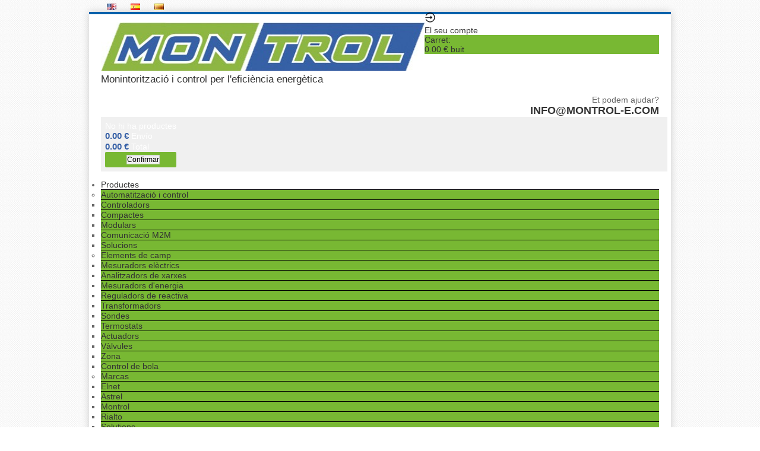

--- FILE ---
content_type: text/html; charset=utf-8
request_url: http://www.montrol-e.com/ca/20-solucions
body_size: 7963
content:

<!DOCTYPE html PUBLIC "-//W3C//DTD XHTML 1.1//EN" "http://www.w3.org/TR/xhtml11/DTD/xhtml11.dtd">

<!--[if lte IE 8]> <html xmlns="http://www.w3.org/1999/xhtml" xml:lang="ca" class="ihateie"><![endif]-->
<!--[if gt IE 8]><!--> <html xmlns="http://www.w3.org/1999/xhtml" xml:lang="ca"> <!--<![endif]-->
	<head>
		<title>Solucions - Montrol</title>
		<meta http-equiv="Content-Type" content="application/xhtml+xml; charset=utf-8" />
		<meta name="viewport" content="width=device-width, initial-scale=1, maximum-scale=1" />
		<meta name="generator" content="PrestaShop" />
		<meta name="robots" content="index,follow" />
                
                <meta name="globalsign-domain-verification" content="9w8785cVntb4Ii453Hggof_wHmySKOGkdNHLCY8Qmf" />
                
		<link rel="icon" type="image/vnd.microsoft.icon" href="http://www.montrol-e.com/img/favicon.ico?1746444669" />
		<link rel="shortcut icon" type="image/x-icon" href="http://www.montrol-e.com/img/favicon.ico?1746444669" />
		<script type="text/javascript">
			var baseDir = 'http://www.montrol-e.com/';
			var static_token = '835da2bb2a68fc5031ca5c5a321eae24';
			var token = '861ef0fbbdc470b53190c091266e54bb';
			var priceDisplayPrecision = 2;
			var priceDisplayMethod = 1;
			var roundMode = 2;
		</script>
		<link href="/themes/cameleon/css/global.css" rel="stylesheet" type="text/css" media="all" />
		<link href="/themes/cameleon/css/scenes.css" rel="stylesheet" type="text/css" media="all" />
		<link href="/themes/cameleon/css/category.css" rel="stylesheet" type="text/css" media="all" />
		<link href="/themes/cameleon/css/product_list.css" rel="stylesheet" type="text/css" media="all" />
		<link href="/themes/cameleon/css/modules/blockpaymentlogo/blockpaymentlogo.css" rel="stylesheet" type="text/css" media="all" />
		<link href="/themes/cameleon/css/modules/blockviewed/blockviewed.css" rel="stylesheet" type="text/css" media="all" />
		<link href="/themes/cameleon/css/modules/blockmyaccount/blockmyaccount.css" rel="stylesheet" type="text/css" media="all" />
		<link href="/themes/cameleon/css/modules/blockbestsellers/blockbestsellers.css" rel="stylesheet" type="text/css" media="all" />
		<link href="/themes/cameleon/css/modules/blockcategories/blockcategories.css" rel="stylesheet" type="text/css" media="all" />
		<link href="/themes/cameleon/css/modules/blockspecials/blockspecials.css" rel="stylesheet" type="text/css" media="all" />
		<link href="/themes/cameleon/css/modules/blockuserinfo/blockuserinfo.css" rel="stylesheet" type="text/css" media="all" />
		<link href="/themes/cameleon/css/modules/blocklanguages/blocklanguages.css" rel="stylesheet" type="text/css" media="all" />
		<link href="/themes/cameleon/css/modules/blockmanufacturer/blockmanufacturer.css" rel="stylesheet" type="text/css" media="all" />
		<link href="/themes/cameleon/css/modules/blockcms/blockcms.css" rel="stylesheet" type="text/css" media="all" />
		<link href="/themes/cameleon/css/modules/blockadvertising/blockadvertising.css" rel="stylesheet" type="text/css" media="all" />
		<link href="/themes/cameleon/css/modules/blocktags/blocktags.css" rel="stylesheet" type="text/css" media="all" />
		<link href="/themes/cameleon/css/modules/blockstore/blockstore.css" rel="stylesheet" type="text/css" media="all" />
		<link href="/themes/cameleon/css/modules/blocknewsletter/blocknewsletter.css" rel="stylesheet" type="text/css" media="all" />
		<link href="/themes/cameleon/css/modules/blockcart/blockcart.css" rel="stylesheet" type="text/css" media="all" />
		<link href="/themes/cameleon/css/modules/crossselling/crossselling.css" rel="stylesheet" type="text/css" media="all" />
		<link href="/themes/cameleon/css/modules/jbx_menu/css/superfish-modified.css" rel="stylesheet" type="text/css" media="screen" />
		<link href="/themes/cameleon/css/modules/jbx_menu/cache/menu.css" rel="stylesheet" type="text/css" media="screen" />
		<link href="/js/jquery/plugins/autocomplete/jquery.autocomplete.css" rel="stylesheet" type="text/css" media="all" />
		<link href="/themes/cameleon/css/modules/blocksearch/blocksearch.css" rel="stylesheet" type="text/css" media="all" />
		<link href="/modules/homefeatured/homefeatured.css" rel="stylesheet" type="text/css" media="all" />
		<link href="/modules/vlc_cookie/cookie.css" rel="stylesheet" type="text/css" media="all" />
		<link href="/modules/blocktopmenu/css/superfish-modified.css" rel="stylesheet" type="text/css" media="all" />
	

		<script type="text/javascript" src="/js/jquery/jquery-1.7.2.min.js"></script>
		<script type="text/javascript" src="/js/jquery/plugins/jquery.easing.js"></script>
		<script type="text/javascript" src="/js/tools.js"></script>
		<script type="text/javascript" src="/themes/cameleon/js/products-comparison.js"></script>
		<script type="text/javascript" src="/themes/cameleon/js/tools/treeManagement.js"></script>
		<script type="text/javascript" src="/themes/cameleon/js/modules/blockcart/ajax-cart.js"></script>
		<script type="text/javascript" src="/modules/jbx_menu/js/hoverIntent.js"></script>
		<script type="text/javascript" src="/modules/jbx_menu/js/superfish-modified.js"></script>
		<script type="text/javascript" src="/js/jquery/plugins/autocomplete/jquery.autocomplete.js"></script>
		<script type="text/javascript" src="/modules/vlc_cookie/jscolor/jscolor.js"></script>
		<script type="text/javascript" src="/modules/vlc_cookie/jquery.cookiecuttr.js"></script>
		<script type="text/javascript" src="/modules/blocktopmenu/js/hoverIntent.js"></script>
		<script type="text/javascript" src="/modules/blocktopmenu/js/superfish-modified.js"></script>
	
<link href="http://www.montrol-e.com/themes/cameleon/css/style.css" rel="stylesheet" type="text/css" />
<link href="http://www.montrol-e.com/themes/cameleon/css/layout.css" rel="stylesheet" type="text/css" />
<link href="https://fonts.googleapis.com/css?family=Francois+One" rel='stylesheet' type='text/css' />
<script type="text/javascript" src="http://www.montrol-e.com/themes/cameleon/js/custom.js"></script>


		        <!-- MODULE JBX_MENU -->
        <script type="text/javascript">
        //<![CDATA[
        var menu_path = '/modules/jbx_menu/';
        var id_lang = '8';
        //]]>
        </script>
                <!-- /MODULE JBX_MENU -->
	</head>
	
	<body id="category">
					<div id="page" class="container ">

			<!-- Header -->
			<div id="header" class="sixteen columns">
				<a id="header_logo" href="http://www.montrol-e.com/ca/" title="Montrol">
					<img class="logo" src="http://www.montrol-e.com/img/logo-1.jpg?1746444669" alt="Montrol" width="515" height="82"  />
                    <div class="slogan">
                        Monintorització i control per l'eficiència energètica
                    </div>
				</a>
                                <div class="contact_info_header mobile" style="padding:0;">
                                    <p class="contact_info_header_telf align_right"><a href="/cdn-cgi/l/email-protection#acc5c2cac3ecc1c3c2d8dec3c081c982cfc3c1"><span class="__cf_email__" data-cfemail="620b0c040d220f0d0c16100d0e4f074c010d0f">[email&#160;protected]</span></a></p>
                                    
                                </div>

				<div id="header_right">
					
<!-- Block languages module -->
<div id="languages_block_top" class="switcher" >	
		  <div class="option optionlanguages">
				 											<a href="http://www.montrol-e.com/en/20-solutions" title="English (English)" class="bg_color">
                                                    
                                                    <img src="http://www.montrol-e.com/img/l/1.jpg" alt="en" width="16" height="11"/>
                                                </a>
								
				 											<a href="http://www.montrol-e.com/es/20-soluciones" title="Español (Spanish)" class="bg_color">
                                                    
                                                    <img src="http://www.montrol-e.com/img/l/4.jpg" alt="es" width="16" height="11"/>
                                                </a>
								
				 											<a href="http://www.montrol-e.com/ca/20-solucions" title="Català (Catalan)" class="bg_color">
                                                    
                                                    <img src="http://www.montrol-e.com/img/l/8.jpg" alt="ca" width="16" height="11"/>
                                                </a>
								
					</div>
</div>



<!-- Block user information module HEADER -->
<div id="header_user">
	<ul id="header_nav">
		<li class="no_mobile">
					<a href="http://www.montrol-e.com/ca/mi-cuenta"><img src="http://www.montrol-e.com/img/login-user2.png" height="20" width="20"></img></a>
				</li>
		<li id="your_account"><a href="http://www.montrol-e.com/ca/mi-cuenta" title="El seu compte" class="no_mobile">El seu compte</a><a href="http://www.montrol-e.com/ca/mi-cuenta" title="El seu compte" class="mobile bt_account"><span class="fontico">S</span><br/>El seu compte</a></li>
	</ul>

				<div id="shopping_cart" class="bg_color">
			<a href="http://www.montrol-e.com/ca/carrito" title="Carret de la compra" class="bt_shopping_cart" >
			<span class="link_cart fontone no_mobile">Carret:</span><br class="no_mobile" />
			<span class="ajax_cart_quantity hidden">0</span>
			<span class="ajax_cart_product_txt hidden no_mobile">producte</span>
			<span class="ajax_cart_product_txt_s hidden no_mobile">productes</span>
							<span class="ajax_cart_total no_mobile">
																	0.00 €
									</span>
						<span class="ajax_cart_no_product"><span class="no_mobile">buit</span><span class="mobile">0</span></span>
			<span class="mobile">Carret</span>
			</a>
		</div>
		        <div class="contact_info_header no_mobile">
            <p class="align_right">Et podem ajudar?</p>
            <p class="contact_info_header_telf align_right"><a href="/cdn-cgi/l/email-protection#5d34333b321d303233292f32317038733e3230"><span class="__cf_email__" data-cfemail="21484f474e614c4e4f55534e4d0c440f424e4c">[email&#160;protected]</span></a></p>
            
        </div>
</div>
<!-- /Block user information module HEADER -->




<script data-cfasync="false" src="/cdn-cgi/scripts/5c5dd728/cloudflare-static/email-decode.min.js"></script><script type="text/javascript">
var CUSTOMIZE_TEXTFIELD = 1;
var img_dir = 'http://www.montrol-e.com/themes/cameleon/img/';
</script>
<script type="text/javascript">
var customizationIdMessage = 'Personalització nº';
var removingLinkText = 'elimina aquest producte del meu carret';
var freeShippingTranslation = 'Envío gratis!';
var freeProductTranslation = 'Gratis!';
var delete_txt = 'Eliminar';
</script>

</div>
<!-- MODULE Block cart -->
<div id="cart_block" class="block exclusive">
	<div class="block_content">
	<!-- block summary -->
	<div id="cart_block_summary" class="collapsed">
		<span class="ajax_cart_quantity" style="display:none;">0</span>
		<span class="ajax_cart_product_txt_s" style="display:none">productes</span>
		<span class="ajax_cart_product_txt" >producte</span>
		<span class="ajax_cart_total" style="display:none">
					</span>
		<span class="ajax_cart_no_product" >(buit)</span>
	</div>
	<!-- block list of products -->
	<div id="cart_block_list" class="expanded">
			<p  id="cart_block_no_products">No hi ha productes</p>
			
		<p id="cart-prices">
			<span id="cart_block_shipping_cost" class="price ajax_cart_shipping_cost">0.00 €</span>
			<span>Envío</span>
			<br/>
									<span id="cart_block_total" class="price ajax_block_cart_total">0.00 €</span>
			<span>Total</span>
		</p>
				<p id="cart-buttons">
			<a href="http://www.montrol-e.com/ca/carrito" id="button_order_cart" class="exclusive" title="Confirmar" rel="nofollow"><span></span><input type="button" id="btn_order_cart" value="Confirmar"></a>
		</p>
	</div>
	</div>
<!-- /MODULE Block cart -->

	</div>

	<!-- Menu -->
	<div class="sf-contener clearfix">
		
			<ul class="sf-menu clearfix no_mobile"><li ><a>Productes</a><ul><li ><a href="http://www.montrol-e.com/ca/11-automatitzacio-i-control">Automatització i control</a><ul><li ><a href="http://www.montrol-e.com/ca/14-controladors">Controladors</a><ul><li ><a href="http://www.montrol-e.com/ca/28-compactes">Compactes</a></li><li ><a href="http://www.montrol-e.com/ca/29-modulars">Modulars</a></li></ul></li><li ><a href="http://www.montrol-e.com/ca/37-comunicacio-m2m">Comunicació M2M</a></li><li  class="sfHoverForce"><a href="http://www.montrol-e.com/ca/20-solucions">Solucions</a></li></ul></li><li ><a href="http://www.montrol-e.com/ca/10-elements-de-camp">Elements de camp</a><ul><li ><a href="http://www.montrol-e.com/ca/6-mesuradors-electrics">Mesuradors elèctrics</a><ul><li ><a href="http://www.montrol-e.com/ca/16-analitzadors-de-xarxes">Analitzadors de xarxes</a></li><li ><a href="http://www.montrol-e.com/ca/17-mesuradors-d-energia">Mesuradors d'energia</a></li><li ><a href="http://www.montrol-e.com/ca/18-reguladors-de-reactiva">Reguladors de reactiva</a></li></ul></li><li ><a href="http://www.montrol-e.com/ca/12-transformadors">Transformadors</a></li><li ><a href="http://www.montrol-e.com/ca/38-sondes">Sondes</a></li><li ><a href="http://www.montrol-e.com/ca/39-termostats">Termostats</a></li><li ><a href="http://www.montrol-e.com/ca/40-actuadors">Actuadors</a></li><li ><a href="http://www.montrol-e.com/ca/41-valvules">Vàlvules</a><ul><li ><a href="http://www.montrol-e.com/ca/42-zona">Zona</a></li><li ><a href="http://www.montrol-e.com/ca/43-control-de-bola">Control de bola</a></li></ul></li></ul></li><li ><a href="http://www.montrol-e.com/ca/44-marcas">Marcas</a><ul><li ><a href="http://www.montrol-e.com/ca/45-elnet">Elnet</a></li><li ><a href="http://www.montrol-e.com/ca/48-astrel">Astrel</a></li><li ><a href="http://www.montrol-e.com/ca/47-montrol">Montrol</a></li><li ><a href="http://www.montrol-e.com/ca/51-rialto">Rialto</a></li><li ><a href="http://www.montrol-e.com/ca/49-solutions">Solutions</a></li><li ><a href="http://www.montrol-e.com/ca/46-trend">Trend</a></li><li ><a href="http://www.montrol-e.com/ca/52-fidelix">Fidelix</a></li></ul></li><li ><a href="http://www.montrol-e.com/ca/34-management-scadahmi">Management SCADA/HMI</a><ul><li ><a href="http://www.montrol-e.com/ca/35-hmi">HMI</a></li><li ><a href="http://www.montrol-e.com/ca/36-scada">SCADA</a></li></ul></li></ul></li><li ><a href="http://www.montrol-e.com/ca/45-elnet">Elnet</a></li><li ><a href="http://www.montrol-e.com/ca/46-trend">Trend</a></li><li ><a href="http://www.montrol-e.com/ca/47-montrol">Montrol</a></li><li ><a href="http://www.montrol-e.com/ca/48-astrel">Astrel</a></li><li ><a href="http://www.montrol-e.com/ca/49-solutions">Solutions</a></li></ul><select class="sf-menu clearfix mobile" style="width:100%"><li ><a>Productes</a><ul><li ><a href="http://www.montrol-e.com/ca/11-automatitzacio-i-control">Automatització i control</a><ul><li ><a href="http://www.montrol-e.com/ca/14-controladors">Controladors</a><ul><li ><a href="http://www.montrol-e.com/ca/28-compactes">Compactes</a></li><li ><a href="http://www.montrol-e.com/ca/29-modulars">Modulars</a></li></ul></li><li ><a href="http://www.montrol-e.com/ca/37-comunicacio-m2m">Comunicació M2M</a></li><li  class="sfHoverForce"><a href="http://www.montrol-e.com/ca/20-solucions">Solucions</a></li></ul></li><li ><a href="http://www.montrol-e.com/ca/10-elements-de-camp">Elements de camp</a><ul><li ><a href="http://www.montrol-e.com/ca/6-mesuradors-electrics">Mesuradors elèctrics</a><ul><li ><a href="http://www.montrol-e.com/ca/16-analitzadors-de-xarxes">Analitzadors de xarxes</a></li><li ><a href="http://www.montrol-e.com/ca/17-mesuradors-d-energia">Mesuradors d'energia</a></li><li ><a href="http://www.montrol-e.com/ca/18-reguladors-de-reactiva">Reguladors de reactiva</a></li></ul></li><li ><a href="http://www.montrol-e.com/ca/12-transformadors">Transformadors</a></li><li ><a href="http://www.montrol-e.com/ca/38-sondes">Sondes</a></li><li ><a href="http://www.montrol-e.com/ca/39-termostats">Termostats</a></li><li ><a href="http://www.montrol-e.com/ca/40-actuadors">Actuadors</a></li><li ><a href="http://www.montrol-e.com/ca/41-valvules">Vàlvules</a><ul><li ><a href="http://www.montrol-e.com/ca/42-zona">Zona</a></li><li ><a href="http://www.montrol-e.com/ca/43-control-de-bola">Control de bola</a></li></ul></li></ul></li><li ><a href="http://www.montrol-e.com/ca/44-marcas">Marcas</a><ul><li ><a href="http://www.montrol-e.com/ca/45-elnet">Elnet</a></li><li ><a href="http://www.montrol-e.com/ca/48-astrel">Astrel</a></li><li ><a href="http://www.montrol-e.com/ca/47-montrol">Montrol</a></li><li ><a href="http://www.montrol-e.com/ca/51-rialto">Rialto</a></li><li ><a href="http://www.montrol-e.com/ca/49-solutions">Solutions</a></li><li ><a href="http://www.montrol-e.com/ca/46-trend">Trend</a></li><li ><a href="http://www.montrol-e.com/ca/52-fidelix">Fidelix</a></li></ul></li><li ><a href="http://www.montrol-e.com/ca/34-management-scadahmi">Management SCADA/HMI</a><ul><li ><a href="http://www.montrol-e.com/ca/35-hmi">HMI</a></li><li ><a href="http://www.montrol-e.com/ca/36-scada">SCADA</a></li></ul></li></ul></li><li ><a href="http://www.montrol-e.com/ca/45-elnet">Elnet</a></li><li ><a href="http://www.montrol-e.com/ca/46-trend">Trend</a></li><li ><a href="http://www.montrol-e.com/ca/47-montrol">Montrol</a></li><li ><a href="http://www.montrol-e.com/ca/48-astrel">Astrel</a></li><li ><a href="http://www.montrol-e.com/ca/49-solutions">Solutions</a></li></select>
					
		<div class="sf-right">&nbsp;</div>

	<!--/ Menu -->

				</div>
			</div>

			<div id="columns" class="clear">
	

<!-- Breadcrumb -->
<div class="breadcrumb sixteen columns row">
	<a href="http://www.montrol-e.com/" title="tornar a Inici">Inici</a><span class="navigation-pipe">&gt;</span><a href="http://www.montrol-e.com/ca/11-automatitzacio-i-control" title="Automatitzaci&oacute; i control">Automatitzaci&oacute; i control</a><span class="navigation-pipe">></span>Solucions</div>
<!-- /Breadcrumb -->

<!-- Left -->
<div id="left_column" class="column">
	
<!-- Block categories module -->
<div id="categories_block_left" class="block">
	<h4 class="title_block">Categories:</h4>
	<div class="block_content">
		<ul class="tree dhtml">
									
<li >
	<a href="http://www.montrol-e.com/ca/11-automatitzacio-i-control"  title="">Automatització i control</a>
			<ul>
									
<li >
	<a href="http://www.montrol-e.com/ca/14-controladors"  title="">Controladors</a>
			<ul>
									
<li >
	<a href="http://www.montrol-e.com/ca/28-compactes"  title="">Compactes</a>
	</li>

												
<li class="last">
	<a href="http://www.montrol-e.com/ca/29-modulars"  title="">Modulars</a>
	</li>

							</ul>
	</li>

												
<li >
	<a href="http://www.montrol-e.com/ca/37-comunicacio-m2m"  title="">Comunicació M2M</a>
	</li>

												
<li class="last">
	<a href="http://www.montrol-e.com/ca/20-solucions" class="selected" title="">Solucions</a>
	</li>

							</ul>
	</li>

												
<li >
	<a href="http://www.montrol-e.com/ca/10-elements-de-camp"  title="">Elements de camp</a>
			<ul>
									
<li >
	<a href="http://www.montrol-e.com/ca/6-mesuradors-electrics"  title="">Mesuradors elèctrics</a>
			<ul>
									
<li >
	<a href="http://www.montrol-e.com/ca/16-analitzadors-de-xarxes"  title="">Analitzadors de xarxes</a>
	</li>

												
<li >
	<a href="http://www.montrol-e.com/ca/17-mesuradors-d-energia"  title="">Mesuradors d&#039;energia</a>
	</li>

												
<li class="last">
	<a href="http://www.montrol-e.com/ca/18-reguladors-de-reactiva"  title="">Reguladors de reactiva</a>
	</li>

							</ul>
	</li>

												
<li >
	<a href="http://www.montrol-e.com/ca/12-transformadors"  title="">Transformadors</a>
	</li>

												
<li >
	<a href="http://www.montrol-e.com/ca/38-sondes"  title="">Sondes</a>
	</li>

												
<li >
	<a href="http://www.montrol-e.com/ca/39-termostats"  title="">Termostats</a>
	</li>

												
<li >
	<a href="http://www.montrol-e.com/ca/40-actuadors"  title="">Actuadors</a>
	</li>

												
<li class="last">
	<a href="http://www.montrol-e.com/ca/41-valvules"  title="">Vàlvules</a>
			<ul>
									
<li >
	<a href="http://www.montrol-e.com/ca/42-zona"  title="">Zona</a>
	</li>

												
<li class="last">
	<a href="http://www.montrol-e.com/ca/43-control-de-bola"  title="">Control de bola</a>
	</li>

							</ul>
	</li>

							</ul>
	</li>

												
<li >
	<a href="http://www.montrol-e.com/ca/44-marcas"  title="">Marcas</a>
			<ul>
									
<li >
	<a href="http://www.montrol-e.com/ca/45-elnet"  title="">Elnet</a>
	</li>

												
<li >
	<a href="http://www.montrol-e.com/ca/48-astrel"  title="">Astrel</a>
	</li>

												
<li >
	<a href="http://www.montrol-e.com/ca/47-montrol"  title="">Montrol</a>
	</li>

												
<li >
	<a href="http://www.montrol-e.com/ca/51-rialto"  title="">Rialto</a>
	</li>

												
<li >
	<a href="http://www.montrol-e.com/ca/49-solutions"  title="">Solutions</a>
	</li>

												
<li >
	<a href="http://www.montrol-e.com/ca/46-trend"  title="">Trend</a>
	</li>

												
<li class="last">
	<a href="http://www.montrol-e.com/ca/52-fidelix"  title="">Fidelix</a>
	</li>

							</ul>
	</li>

												
<li class="last">
	<a href="http://www.montrol-e.com/ca/34-management-scadahmi"  title="">Management SCADA/HMI</a>
			<ul>
									
<li >
	<a href="http://www.montrol-e.com/ca/35-hmi"  title="">HMI</a>
	</li>

												
<li class="last">
	<a href="http://www.montrol-e.com/ca/36-scada"  title="">SCADA</a>
	</li>

							</ul>
	</li>

							</ul>
		
		<script type="text/javascript">
		// <![CDATA[
			// we hide the tree only if JavaScript is activated
			$('div#categories_block_left ul.dhtml').hide();
		// ]]>
		</script>
	</div>
</div>
<!-- /Block categories module -->

</div>
<div id="center_column">







	
		<h1>
			Solucions<span class="category-product-count">	Hi ha	1
	producte</span>
		</h1>

					<!-- Category image -->
					
				
						
<script type="text/javascript">
// <![CDATA[
	var min_item = 'Ha d\\\'escollir com a minim un producte';
	var max_item = "No pot afegir més de  4 productes en el comparador.";
//]]>
</script>
	<form id="compare_form" method="get" action="http://www.montrol-e.com/ca/index.php?controller=products-comparison" onsubmit="true"  class="three columns row">
		<p>
		<input type="submit" class="button" value="Comparar" style="float:left; margin:0;" />
		<input type="hidden" name="controller" class="compare_product_list" value="products-comparison" />
		</p>
	</form>


				
<!-- Sort products -->
	
<script type="text/javascript">
//<![CDATA[

$(document).ready(function()
{
	$('#selectPrductSort').change(function()
	{
		var requestSortProducts = 'http://www.montrol-e.com/ca/20-solucions?';
		var splitData = $(this).val().split(':');
		document.location.href = requestSortProducts + ((requestSortProducts.indexOf('?') < 0) ? '?' : '&') + 'orderby=' + splitData[0] + '&orderway=' + splitData[1];
	});
});
//]]>

</script>
<p id="navigation" class="four columns row" style="margin-top:0"><a href="#" id="list"><span class="fontico">³</span>&nbsp;List</a><a href="#" id="grid"><span class="fontico">¹</span>&nbsp;Grid</a></p>
<form id="productsSortForm" action="http://www.montrol-e.com/ca/20-solucions?"  class="four columns row">
	<p class="select">
		<select id="selectPrductSort">
			<option value="position:asc" selected="selected">--</option>
							<option value="price:asc" >Preu: més barats primer</option>
				<option value="price:desc" >Preu: més cars primer</option>
						<option value="name:asc" >Nom: de A a Z</option>
			<option value="name:desc" >Nom: de Z a A</option>
							<option value="quantity:desc" >En stock primer</option>
					</select>
		<label for="selectPrductSort" style="margin-top:3px">Ordenar per</label>
	</p>
</form>
<!-- /Sort products -->

				
	<!-- Products list -->
	<ul id="product_list" class="clear">
			<li class="ajax_block_product curve single columns first_item item">
			<div class="all_block">
			<div class="left_block">
							<a href="http://www.montrol-e.com/ca/solucions/85-qe.html" class="product_img_link" title="QE">
					<img src="http://www.montrol-e.com/174-home/qe.jpg" class="no_mobile" alt=""  />
					<img src="http://www.montrol-e.com/174-home_mobile/qe.jpg" class="mobile" alt=""  />
				</a>	
				
				
															</div>
			<div class="center_block">
				<h3><a href="http://www.montrol-e.com/ca/solucions/85-qe.html" title="QE">QE</a></h3>
							</div>																				 
			<div class="right_block">
				<p class="product_desc"><a href="http://www.montrol-e.com/ca/solucions/85-qe.html" title="Quadre elèctric de control.">Quadre elèctric de control.</a>				</p>
				
				
				<div class="buttons_block">
								<a class="button button_view" href="http://www.montrol-e.com/ca/solucions/85-qe.html" title="Veure">Veure</a>
				</div>
									<p class="compare"><input type="checkbox" class="comparator" id="comparator_item_85" value="comparator_item_85" /> <label for="comparator_item_85">Comparar</label></p>
							</div>
			</div>
		</li>
		</ul>
	<!-- /Products list -->

				
<script type="text/javascript">
// <![CDATA[
	var min_item = 'Ha d\\\'escollir com a minim un producte';
	var max_item = "No pot afegir més de  4 productes en el comparador.";
//]]>
</script>
	<form id="compare_form" method="get" action="http://www.montrol-e.com/ca/index.php?controller=products-comparison" onsubmit="true"  class="three columns row">
		<p>
		<input type="submit" class="button" value="Comparar" style="float:left; margin:0;" />
		<input type="hidden" name="controller" class="compare_product_list" value="products-comparison" />
		</p>
	</form>


				
	
												<!-- Pagination -->
	<div id="pagination" class="pagination twelve columns">
			</div>
	<!-- /Pagination -->

				</div>
			</div>
		</div>
                </div>
                <!-- Footer -->
                <div class="container">
			<div id="footer" class="sixteen columns">
	<!-- MODULE Block footer -->
	<div id="informations_block_footer"> 

		<ul class="block_various_links block_content" id="block_various_links_footer">
               
                    <a href="http://www.montrol-e.com/ca/index.php?controller=contact-form" title="Contacti amb nosaltres">Contacti amb nosaltres</a> 
                                                                                    | <a href="http://www.montrol-e.com/ca/content/2-avis-legal" title="Avís legal">Avís legal</a>
                                                                                                                | <a href="http://www.montrol-e.com/ca/content/3-condicions-d-us" title="Condicions d&#039;ús">Condicions d&#039;ús</a>
                                                                                                                | <a href="http://www.montrol-e.com/ca/content/9-politica-de-privacitat-i-proteccio-de-dades" title="Política de privacitat i protecció de dades">Política de privacitat i protecció de dades</a>
                                                                                                                | <a href="http://www.montrol-e.com/ca/content/8-descarregues" title="Descàrregues">Descàrregues</a>
                                                                                                                | <a href="http://www.montrol-e.com/ca/content/17-seguretat" title="Seguretat">Seguretat</a>
                                                                                                                | <a href="http://www.montrol-e.com/ca/content/category/4-faq" title="FAQ">FAQ</a>
                                                            </ul>
            <div id="copyright">
                Email <a href="/cdn-cgi/l/email-protection#d3babdb5bc93bebcbda7a1bcbffeb6fdb0bcbe"><span class="__cf_email__" data-cfemail="2c45424a436c414342585e43400149024f4341">[email&#160;protected]</span></a>
            </div>
	</div>
	<!-- /MODULE Block footer -->

<!-- Block payment logo module -->
<div id="paiement_logo_block"> 
	
	<div class="block_content">
		
		<a href="http://www.montrol-e.com/ca/content/5-pago-seguro">
			<img src="http://www.montrol-e.com/themes/cameleon/img/logo_paiement_visa.jpg" alt="visa" height="30" /> 
                        <img src="http://www.montrol-e.com/themes/cameleon/img/VerifiedByVisaLearnMore1.gif" alt="verifiedvisa" height="30" />
			<img src="http://www.montrol-e.com/themes/cameleon/img/logo_paiement_mastercard.png" alt="mastercard" height="30" />
			
                        
                        
                        <img src="http://www.montrol-e.com/themes/cameleon/img/MastercardSecureCodeLearnMore1.gif" alt="mastercardsecure" height="30" />
                        
                        <img src="http://www.montrol-e.com/themes/cameleon/img/pago-seguro-garantizado_es.png" alt="secure" height="30" />
                 </a>    
                 
                   <!-- PayPal Logo --><a href="https://www.paypal.com/webapps/mpp/paypal-popup" title="How PayPal Works" onclick="javascript:window.open('https://www.paypal.com/webapps/mpp/paypal-popup','WIPaypal','toolbar=no, location=no, directories=no, status=no, menubar=no, scrollbars=yes, resizable=yes, width=1060, height=650'); return false;"><img src="https://www.paypalobjects.com/webstatic/mktg/logo/bdg_secured_by_pp_2line.png" border="0" alt="Secured by PayPal" height="30"></a><!-- PayPal Logo -->
                   <!-- PayPal Logo --><a href="https://www.paypal.com/webapps/mpp/paypal-popup" title="How PayPal Works" onclick="javascript:window.open('https://www.paypal.com/webapps/mpp/paypal-popup','WIPaypal','toolbar=no, location=no, directories=no, status=no, menubar=no, scrollbars=yes, resizable=yes, width=1060, height=650'); return false;"><img src="https://www.paypalobjects.com/webstatic/mktg/logo/AM_mc_vs_dc_ae.jpg" border="0" alt="PayPal Acceptance Mark" height="30"></a><!-- PayPal Logo -->
                   <!-- SSL Certificate Logo --><a href="https://seal.alphassl.com/SiteSeal/siteSeal/profile/profile.do?p1=297f3d31&p2=ae7cbc077f673112bc941f5e4dc4e401866893c7fa2ae4402a366d4cee824f0315de9b46c12e91cae838fd1819653315bc&p3=efd0b2a43d752522c7d925de8f7d651fd77db9c7" title="SSL Certificate" onclick="javascript:window.open('https://seal.alphassl.com/SiteSeal/siteSeal/profile/profile.do?p1=297f3d31&p2=ae7cbc077f673112bc941f5e4dc4e401866893c7fa2ae4402a366d4cee824f0315de9b46c12e91cae838fd1819653315bc&p3=efd0b2a43d752522c7d925de8f7d651fd77db9c7','GlobalSign','toolbar=no, location=no, directories=no, status=no, menubar=no, scrollbars=yes, resizable=yes, width=450, height=600'); return false;"><img src="https://www.globalsign.com/images/seal/ssv3/english_100x50.gif" border="0" alt="SSL Certificate" height="30"></a><!-- SSL Certificate Logo -->

	</div>
</div>
<!-- /Block payment logo module --><script data-cfasync="false" src="/cdn-cgi/scripts/5c5dd728/cloudflare-static/email-decode.min.js"></script><script>

    /* <![CDATA[ */
    var defaults = {
        "cookieCutter": false, //Hardcoded
        "cookieCutterDeclineOnly": false, //Hardcoded
        "cookieAnalytics": 0,
        "cookieAcceptButton": 1,
        "cookieDeclineButton": 0,
        "cookieResetButton": 0,
        "cookieOverlayEnabled": 0,
        "cookiePolicyLink": "/content/18-politica-de-cookies",
        "cookieMessage": 'Utilitzem cookies propies i de tercers, per a realitzar l\'anàlisis de la navegació dels usuaris. Si continues navegant, considerem que acceptes el seu ús. Pots cambiar la configuració o obtenir més informació <a href="cookiePolicyLink" title="llegir sobre les cookies">aquí.</a>',
        "cookieAnalyticsMessage": 'Utilitzem cookies propies i de tercers, per a realitzar l\'anàlisis de la navegació dels usuaris. Si continues navegant, considerem que acceptes el seu ús. Pots cambiar la configuració o obtenir més informació <a href="cookiePolicyLink" title="llegir sobre les cookies">aquí.</a>',
        "cookieErrorMessage": "", //Hardcoded
        "cookieWhatAreTheyLink": "http://www.allaboutcookies.org/",
        "cookieDisable": "", //Hardcoded
        "cookieAnalyticsId": "",
        "cookieAcceptButtonText": "Acceptar",
        "cookieDeclineButtonText": "Declinar",
        "cookieResetButtonText": "Reiniciar",
        "cookieWhatAreLinkText": "Què són les Cookies?",
        "cookieNotificationLocationBottom": 1,
        "cookiePolicyPageMessage":"Si us plau, llegiu la següent informació i després triar una de les següents opcions.",
        "cookieDiscreetLink": 0,
        "cookieDiscreetReset": 0,
        "cookieDiscreetLinkText": "Cookies?",
        "cookieDiscreetPosition": "topright",
        "cookieNoMessage": 0,
        "cookieDomain": "montrol-e.com"
    };
    /* ]]> */
</script>

</div>
                </div>
                
<!--Google Analytics -->
<script type="text/javascript">

  var _gaq = _gaq || [];
  _gaq.push(['_setAccount', 'UA-51347320-1']);
  _gaq.push(['_trackPageview']);

  (function() {
    var ga = document.createElement('script'); ga.type = 'text/javascript'; ga.async = true;
    ga.src = ('https:' == document.location.protocol ? 'https://ssl' : 'http://www') + '.google-analytics.com/ga.js';
    var s = document.getElementsByTagName('script')[0]; s.parentNode.insertBefore(ga, s);
  })();

</script>

<!-- Google Code for Etiqueta de remarketing: -->
<!-- Remarketing tags may not be associated with personally identifiable information or placed on pages related to sensitive categories. For instructions on adding this tag and more information on the above requirements, read the setup guide: google.com/ads/remarketingsetup -->
<script type="text/javascript">
/* <![CDATA[ */
var google_conversion_id = 992096008;
var google_conversion_label = "F_5ACIC0rwQQiN6I2QM";
var google_custom_params = window.google_tag_params;
var google_remarketing_only = true;
/* ]]> */
</script>
<script type="text/javascript" src="//www.googleadservices.com/pagead/conversion.js">
</script>
<noscript>
<div style="display:inline;">
<img height="1" width="1" style="border-style:none;" alt="" src="//googleads.g.doubleclick.net/pagead/viewthroughconversion/992096008/?value=0&amp;label=F_5ACIC0rwQQiN6I2QM&amp;guid=ON&amp;script=0"/>
</div>
</noscript>
                
	<script defer src="https://static.cloudflareinsights.com/beacon.min.js/vcd15cbe7772f49c399c6a5babf22c1241717689176015" integrity="sha512-ZpsOmlRQV6y907TI0dKBHq9Md29nnaEIPlkf84rnaERnq6zvWvPUqr2ft8M1aS28oN72PdrCzSjY4U6VaAw1EQ==" data-cf-beacon='{"version":"2024.11.0","token":"33985afd4a864da397e48772efca2b0b","r":1,"server_timing":{"name":{"cfCacheStatus":true,"cfEdge":true,"cfExtPri":true,"cfL4":true,"cfOrigin":true,"cfSpeedBrain":true},"location_startswith":null}}' crossorigin="anonymous"></script>
</body>
</html>


--- FILE ---
content_type: text/css
request_url: http://www.montrol-e.com/themes/cameleon/css/global.css
body_size: 8127
content:

* {
    padding: 0;
    margin: 0
}
body {
    font: 14px "HelveticaNeue", "Helvetica Neue", Helvetica, Arial, sans-serif;
    text-align: center;
    -webkit-font-smoothing: antialiased; /* Fix for webkit rendering */
    -webkit-text-size-adjust: 100%;
}


/*Special font*/
.fontone {font-family: 'Francois One', sans-serif;}

@font-face{
    font-family: 'WebSymbolsRegular';
    src: url('fonts/websymbols-regular-webfont.eot');
    src: url('fonts/websymbols-regular-webfont.eot?#iefix') format('embedded-opentype'),
         url('fonts/websymbols-regular-webfont.woff') format('woff'),
         url('fonts/websymbols-regular-webfont.ttf') format('truetype'),
         url('fonts/websymbols-regular-webfont.svg#WebSymbolsRegular') format('svg');
    }

.fontico {
    display: inline-block;
    font-family: 'WebSymbolsRegular';
    padding-right: 5px;
    width: 16px;
}


/* Useful */
.align_center { text-align: center }
.align_right { text-align: right }
.middle { vertical-align: middle }
.align_justify { text-align: justify }
.uppercase { text-transform: uppercase }
.hidden, .collapsed, .block_hidden_only_for_screen { display: none }
.wrap { white-space: normal }
.bold { font-weight: bold }
.strike { text-decoration: line-through }
.italic { font-style: italic }
.top { vertical-align: top }
.span_link { cursor: pointer }
.span_link:hover { text-decoration: underline }
.clear { clear: both }
br.clear {
    clear: both;
    line-height: 0;
    font-size: 0;
    height: 0
}
noscript ul { list-style-type: none; background: black; color: white; padding: 10px; border: 1px solid gray }
/* new clearfix */
.clearfix:after { 
    clear: both; 
    display: block; 
    height: 0; 
    font-size: 0; 
    content: ".";
}
* html .clearfix { zoom: 1 }
*:first-child+html .clearfix { zoom: 1 }

/* Footer links */
.footer_links {
    list-style-type: none;
    clear: both;
    height: 2em;
    margin-top: 2em
}
.footer_links li {
    float: left;
    margin-right: 2em;
    height: 2em
}
.footer_links a { text-decoration: none }
.footer_links a:hover { color: black }
.footer_links img.icon { vertical-align: -2px }

/* transfert effect*/
.transferProduct { border: 2px solid #888 }

/* simple list inline */
.inline_list { list-style-type: none; margin-top: 1em }
.inline_list li { float: left; text-align: center }
.inline_list img { display: block }
ul.half {
    width: 45%;
    margin-right: 1em;
    float: left
}

/* Category tree (i.e. in sitemap) */
div.tree_top {
    background: url('../img/sitemap-top.gif') no-repeat -1px -3px;
    padding-left: 24px;
    padding-bottom: 5px;
    padding-top: 3px
}
ul.tree, ul.tree ul { list-style-type: none }
ul.tree li {
    padding-left: 1.2em;
    border-left: 1px gray dotted;
    background: url(../img/sitemap-horizontal.png) no-repeat left 10px;
    margin-left: 1em
}
ul.tree a { padding-left: 0.2em }
ul.tree a.selected { font-weight: bold }
ul.tree li.last {
    background: url(../img/sitemap-last.gif) no-repeat -12px -2px;
    border: none
}
span.grower { cursor: pointer }

/* Tabs */
.idTabs {
    list-style-type: none;
    margin-top: 1em
}
ul.idTabs li {
    float: left;
    margin-right: 2px
}
.idTabs a {
    /*color: #ffffff;*/
    display: block;
    padding: 5px 5px 5px; /*10px 20px 5px;*/
    text-align: center;
    text-decoration: none;
    font-size: 1.2em;
    font-family: 'Francois One', sans-serif;
    border-bottom: 2px solid #ffffff;
    background-color: #cccccc;
}
.idTabs .selected {
    border-bottom: 2px solid #f0f0f0;
    color: #333333 ;
    background-color: #f0f0f0;
}


div.sheets {
    clear: both;
    background-color: #F0F0F0;
    padding: 1em
}
#more_info_sheets li {
    background-position: 6px 4px;
    margin-bottom: 0.4em 
}

/* global style */
a {
    outline: none;
    text-decoration: none;
}
a:hover { text-decoration: none }
.input:focus { outline: 0 }
a img {
    outline: none;
    border: none;
    text-decoration: none
}
h1 {
    line-height: 1em;
    margin: 0 10px 0.5em;
}
h1 span {
    font-size: 0.9em;
    text-transform: none;
    font-weight: normal;
    font-style: italic;
    margin-left: 1em
}
h2 {
    font-size: 1.1em;
    line-height: 1.6em;
    padding-left: 0.5em;
    margin: 0.5em 0;
    text-transform: uppercase;
}

h3 { font-size: 1.1em; margin: 1em 0 }
h4 { font-size: 1em;
    margin: 0 0px 10px; /* 0 10px 10px*/ 
}

/* global layout */
#page {
    text-align: left;
    margin-top: 20px;
    /*margin-bottom: 20px;*/
    padding: 0 10px;

}
#header{
    position: relative;
}

a#header_logo, a:hover#header_logo{
    color: #333333;
}

#header_logo .logo{
    float: left;
    width: 545px;
    display: block
}
img.logo {
    float: left;
    margin: 0.5em 0;
    font-size: 2em;
    font-weight: bold;
    margin-bottom: 30px;
}

#header_logo .slogan{
    position: absolute;
    top: 100px;
    font-size: 17px;
}

#left_column, #center_column, #right_column { float: left }
#left_column, #right_column {
    margin: 0 10px;
    width: 220px;
}
#center_column {
    margin: 0 0 10px;
    width: 960px;
}

#index #center_column, #category #center_column, #new-products #center_column,
 #prices-drop #center_column, #best-sales #center_column, #search #center_column,
 #cms #center_column, #manufacturer #center_column, #supplier #center_column, #products-comparison #center_column{
    width: 720px;
 }

#products-comparison #center_column td:first-child{
    border-left: 0;
}

#products-comparison #center_column td{
    padding: 15px;
}

#old_center_column { display: none }

.ac_results_instant {
    display: none;
    visibility: hidden
}
#instant_search_results a.close {
    background: url("../img/nav-logout.gif") no-repeat scroll right 2px transparent;
    float: right;
    margin-right: 7px;
    padding-right: 21px;
    text-transform: none
}


/* global RTE fields */
.rte,
 .mceContentBody {
    text-align: left;
    background: white;
    color: black
}
body.mceContentBody {
    margin: 9px 6px;
    width: 556px
}
.rte html,.rte div,.rte span,.rte applet,.rte object,.rte iframe,.rte h1,.rte h2,.rte h3,.rte h4,.rte h5,.rte h6,.rte p,.rte blockquote,.rte pre,.rte a,.rte abbr,.rte acronym,.rte address,.rte big,.rte cite,.rte code,.rte del, .rte dfn, .rte em,.rte font,.rte img,.rte ins,.rte kbd,.rte q,.rte s,.rte samp,.rte small,.rte strike,.rte strong,.rte sub,.rte sup,.rte tt,.rte var,.rte dl,.rte dt,.rte dd,.rte ol,.rte ul,.rte li,.rte fieldset,.rte form,.rte label,.rte legend,.rte table,.rte caption,.rte tbody,.rte tfoot,.rte thead,.rte tr, .rte th,.rte td,
.mceContentBody html, .mceContentBody div, .mceContentBody span, .mceContentBody applet, .mceContentBody object, .mceContentBody iframe, .mceContentBody h1, .mceContentBody h2, .mceContentBody h3, .mceContentBody h4, .mceContentBody h5, .mceContentBody h6, .mceContentBody p, .mceContentBody blockquote, .mceContentBody pre, .mceContentBody a, .mceContentBody abbr, .mceContentBody acronym, .mceContentBody address, .mceContentBody big, .mceContentBody cite, .mceContentBody code, .mceContentBody del, .mceContentBody dfn, .mceContentBody em, .mceContentBody font, .mceContentBody img, .mceContentBody ins, .mceContentBody kbd, .mceContentBody q, .mceContentBody s, .mceContentBody samp, .mceContentBody small, .mceContentBody strike, .mceContentBody strong, .mceContentBody sub, .mceContentBody sup, .mceContentBody tt, .mceContentBody var, .mceContentBody dl, .mceContentBody dt, .mceContentBody dd, .mceContentBody ol, .mceContentBody ul, .mceContentBody li, .mceContentBody fieldset, .mceContentBody form, .mceContentBody label, .mceContentBody legend, .mceContentBody table, .mceContentBody caption, .mceContentBody tbody, .mceContentBody tfoot, .mceContentBody thead, .mceContentBody tr, .mceContentBody th, .mceContentBody td {
    margin: 0;
    padding: 0;
    border: 0;
    outline: 0;
    font-weight: inherit;
    font-style: inherit;
    font-size: 100%;
    font-family: inherit;
    vertical-align: baseline
}
.rte h1,.rte h2,.rte h3,.rte h4,.rte h5,.rte h6,
 .mceContentBody h1, .mceContentBody h2, .mceContentBody h3, .mceContentBody h4, .mceContentBody h5, .mceContentBody h6 {
    margin: 0.75em 0 0.3em 0;
    color: #374853
}
.rte h1,
 .mceContentBody h1 {
    font-size: 25px;
    font-weight: bold;
    background: inherit
}
.rte h2,
 .mceContentBody h2 {
    font-size: 20px;
    background: none;
    text-transform: none;
    height: auto
}
.rte h3, .mceContentBody h3 { font-size: 16px }
.rte h4, .mceContentBody h4 { font-size: 14px; background-image: none !important}
.rte h5,.mceContentBody h5 { font-size: 12px }
.rte h6, div.rte h6 { font-size: 8px }
.rte ol, .mceContentBody ul, div.rte ol, .mceContentBody ul { padding-left: 2em }
.rte ul, .mceContentBody ul {
    list-style-type: square;
    margin-left: 10px
}
.rte strong, .mceContentBody strong { font-weight: bold }
.rte em, .mceContentBody em { font-style: italic }

/* tables still need 'cellspacing="0"' in the markup */
.rte table,.mceContentBody table {
    border-collapse: separate;
    border-spacing: 1px;
    width: auto
}
.rte caption, .rte th, .rte td, .rte table,
 .mceContentBody caption, .mceContentBody th, .mceContentBody td, .mceContentBody table {
    text-align: left;
    font-weight: normal;
    background: none;
    height: inherit;
    border: 1px #e5e6e7 solid;
    text-align: center
}
.rte th, .mceContentBody th {
    padding-left: 1em;
    padding-right: 1em;
    background: #e5e6e7
}
#center_column .rte p, 
 .mceContentBody p { padding-left: 0; margin: 0.5em 0 }
.rte ol, .mceContentBody ol {
    list-style-type: decimal;
    margin-left: 10px
} 

/* /global RTE fields */

/* global table style */

.std {font-size: 14px;}
table.std {
    border-spacing: 0;
    margin-top: 10px;
    border-collapse: collapse;
    width: 100%
}
/*class table.std */
.std td,.std th { padding: 0.4em 0.5em }
.std th { white-space: nowrap }
.std tr.item td,.std .item th { background-color: white }
.std tr.alternate_item td,
.std tr.alternate_item th { background-color: #f0f0f0 }
.std tbody td,.std tfoot td { border-top: 1px solid #dddddd }
.std thead th {
    background-color: #181818;
    color: #FFFFFF;
    font-weight: bold;
    height: 28px;
    text-align: left;
    white-space: nowrap;
}

.std tfoot td {
    color: #333333;
    text-align: right;
    white-space: nowrap
}

/* /global table style */

/* global form style */
form.std { clear: both }
form.std h3 {
    color: #555555;
    font-size: 1.4em;
    font-weight: normal;
    border-bottom: 1px solid #cccccc;
    padding: 0.5em;
    margin: 0 0 0.5em 0
}
form.std fieldset {
    background-color: #F0F0F0;
    border: medium none;
    margin-bottom: 1em;
    padding-bottom: 1em;
}
form.std legend {
    padding: 0.3em 0.6em;
    margin: 1em 0 1em 0.5em;
    font-size: 1.6em;
    font-weight: 100;
    border-color: #cccccc;
    border-style: solid;
    border-width: 1px
}
form.std h4, form.std p {
    padding: 0.3em 1em;
    clear: both
}
form.std label, form.std p span {
    float: left;
    text-align: right;
    width: 30%
}
form.std p span.like_input {
    width: auto;
    margin-left: 0.7em
}

form.std #id_country  { width: 156px;}


input, textarea, select, span.editable {
    margin-left: 0.7em;
    font-size: 12px;
    font-family: Verdana, Arial, Helvetica, Sans-Serif;
    outline: none
}
input, textarea, select { border: 1px solid #cccccc }
input.text {
    height: 18px;
    padding-left: 2px;
    padding-right: 2px
}
.checkbox input, .radio input { border: none }
form.std .checkbox label, form.std .radio label, form.std span.form_info {
    margin: 0;
    float: none;
    text-align: left
}
.required sup { color: #3660a6 }
form.std p.checkbox { padding-left: 30% }
form.std p.submit {
    padding-left: 31%!important;
    margin-bottom: 1.5em
}
#center_column form.std p.submit2 {
    padding-left: 170px;
    margin-bottom: 1.5em
}

/*input skin*/
.inputskin  input { float: left; color: #888888 }

.inputskin {
    background-color: #F1F1F1;
    border: 1px solid #C8C8C8;
    overflow: hidden;
    padding: 1px 5px;
    border-radius: 2px;
    -moz-box-border-radius: 2px;
    -webkit-border-radius: 2px;
}
.inputskin p {  padding : 0 }

.inputskin input[type="text"], #header_right .inputskin input[type="text"]:focus {
    width: 87%;
    border: medium none;
    margin: 0;
    padding: 0;
    background-color: transparent;
    -moz-box-shadow: 0 0 0 rgba(0,0,0,.2);
    -webkit-box-shadow: 0 0 0 rgba(0,0,0,.2);
    box-shadow:  0 0 0 rgba(0,0,0,.2);
}

.inputskin input[type="submit"]  {
    border: medium none;
    height: 18px;
    padding: 0 5px;
    display: block;
    padding: 0;
    cursor: pointer;
    margin: 0;
    width: 13%;
    text-align: center;
  }


/* START OF BUTTONS SECTION
 * -tags: input, a, span
 * -sizes: mini, small, normal, large
 * -types: button, exlusive
 * -status: normal, hover, disabled
 * -rule: the span.button is a a.button disabled
*/

/* global button */
input.button_mini, input.button_small, input.button, input.button_large,
input.button_mini_disabled, input.button_small_disabled, input.button_disabled, input.button_large_disabled,
input.exclusive_mini, input.exclusive_small, input.exclusive, input.exclusive_large,
input.exclusive_mini_disabled, input.exclusive_small_disabled, input.exclusive_disabled, input.exclusive_large_disabled,
a.button_mini, a.button_small, a.button, a.button_large,
a.exclusive_mini, a.exclusive_small, a.exclusive, a.exclusive_large,
span.button_mini, span.button_small, span.button, span.button_large,
span.exclusive_mini, span.exclusive_small, span.exclusive, span.exclusive_large, span.exclusive_large_disabled {
    border: none;
    text-align: center;
    text-transform: uppercase;
    text-decoration: none!important;
    cursor: pointer;
    display: block;
    line-height: 15px;
    padding: 5px 0;
    -webkit-border-radius: 2px;
    -moz-border-radius: 2px;
    border-radius: 2px;
    -webkit-appearance: none;
}

/* input button */
input.button_mini, input.button_small, input.button, input.button_large,
input.button_mini_disabled, input.button_small_disabled, input.button_disabled, input.button_large_disabled,
input.exclusive_mini, input.exclusive_small, input.exclusive, input.exclusive_large,
input.exclusive_mini_disabled, input.exclusive_small_disabled, input.exclusive_disabled, input.exclusive_large_disabled {
    padding-bottom: 2px
}

/* disabled button */
input.button_mini_disabled, input.button_small_disabled, input.button_disabled, input.button_large_disabled,
input.exclusive_mini_disabled, input.exclusive_small_disabled, input.exclusive_disabled, input.exclusive_large_disabled,
span.button_mini, span.button_small, span.button, span.button_large,
span.exclusive_mini, span.exclusive_small, span.exclusive, span.exclusive_large, span.exclusive_large_disabled {
    cursor: default;
}


/*size buttons*/
input.button_mini, input.button_mini_disabled, input.exclusive_mini, input.exclusive_mini_disabled, a.button_mini, a.exclusive_mini, span.button_mini, span.exclusive_mini {
    width: 30px;
}
input.button_small, input.button_small_disabled, input.exclusive_small, input.exclusive_small_disabled, a.button_small, a.exclusive_small, span.button_small, span.exclusive_small {
    width: 60px;
}
input.button, input.button_disabled, input.exclusive, input.exclusive_disabled, a.button, a.exclusive, span.button, span.exclusive {
    width: 120px;
}
input.button_large, input.button_large_disabled, input.exclusive_large, input.exclusive_large_disabled, a.button_large, a.exclusive_large, span.button_large, span.exclusive_large, span.exclusive_large_disabled {
    width: 180px;
}


div.exclusive .bt_blockexlusive {
    background-image: url('../img/bg_button_exc.png');
    background-repeat:  repeat ;
    background-position: top left;
}




/* id_state field in managed via JS and is firstly hidden */
form p.id_state { display: none }

/* generic style */
ul.bullet li, .block ul.bullet li, li.bullet {
    padding-left: 2em;
    background: transparent url('../img/bullet.gif') no-repeat 6px 6px;
    list-style-type: none;
    margin-bottom: 10px;
    padding-bottom: 0;
    padding-top: 0;
}

.price-discount { text-decoration: line-through }
.price-pretax { color: gray }
.price-ecotax { color: #488c40 }
img.icon { margin-right: 0.5em; vertical-align: middle }
.weight-price {
    font-size: 0.75em;
    text-align: right;
    color: gray
}

.volume-price {
    font-size: 0.75em;
    text-align: right;
    color: gray
}

.unity-price {
    font-size: 0.75em;
    text-align: right;
    color: gray
}

.price, .price-shipping, .price-wrapping {
    color: #3660a6;
    font-size: 1.1em;
    font-weight: bold;
    white-space: nowrap
}

/* errors */
.error {
    width: 90%;
    color: #da0f00;
    margin: 0.3em auto 1.5em auto;
    padding: 0.3em 0.8em 1em;
    clear: both;
}
.error p { font-weight: bold }
.error li {
    list-style-position: inside;
    list-style-type: decimal-leading-zero;
    padding-left: 3em
}

/* warning */
.warning {
    color: black;
    clear: both;
    font-size: 1.2em;
    background-color: #F8E1A0;
    border: 1px dashed #F9E400;
    font-weight: bold;
    margin: 0.2em 2em;
    padding: 0.6em 1em ;
    width: auto !important
}
.warning_inline {
    color: #da0f00;
    font-weight: bold
}

/* success */
.success {
    color: green;
    font-weight: bold;
    margin: 0.2em 1em;
    padding: 0.3em 0.8em 1em
}
.success_inline {
    color: green;
    font-weight: bold
}

/* breadcrumb.tpl */
.breadcrumb {
    font-size: 1em;
    margin: 10px 0 10px 0;
    float: left;
}
.breadcrumb .navigation-pipe { padding: 0 0.6em }
.breadcrumb a:hover { text-decoration: underline }

/* pagination.tpl */
ul.pagination {
    float: left;
    font-size: 1.1em;
    list-style: none outside none;
    text-transform: uppercase;
}

ul.pagination li {
    display: inline;
    float: left;

}
ul.pagination li, ul.pagination a, ul.pagination span {
    color: #777777
}
ul.pagination a, ul.pagination span {
    background-color:  #cccccc;
    border-right: 1px solid #dddddd;
    display: block;
    line-height: 27px;
    padding: 0 0.7em;
}
ul.pagination a { text-decoration: none }
ul.pagination .current span {
    background-color: #777777;
    color: white;
}
ul.pagination li.truncate {
    padding: 0.3em;
    background: none
}
#pagination_previous a, #pagination_previous span, #pagination_next a, #pagination_next span {
    background-color: #CCCCCC;
    border-right: 1px solid #DDDDDD;
    font-size: 0.7em;
    line-height: 27px;
}
#pagination_previous a{
    padding-left: 5px;
    -webkit-border-radius: 2px 0 0 2px;
    -moz-border-radius: 2px 0 0 2px;
    border-radius: 2px 0 0 2px;
}
#pagination_previous a, #pagination_previous span { border-left: none }
#pagination_next a{
    padding-right: 5px ;
    -webkit-border-radius: 0 2px 2px 0;
    -moz-border-radius: 0 2px 2px 0;
    border-radius: 0 2px 2px 0;
}
#pagination_next a, #pagination_next span { border-right: none }
li.disabled span { display: none}

form.pagination { text-align: right }
form.pagination label {
    line-height: 1.4em;
    vertical-align: bottom;
    float: right;
    margin-left: 0.3em;
    margin-top: 5px;
}
form.pagination select { float: right ; margin-top: 5px;}
form.pagination select option {
    font-size: 0.9em;
    padding-right: 1em
}
form.pagination input { float: right }

/* steps (like order step) */
ul#order_step {
    margin-left: 12px;
}
ul.step {
    list-style: none;
    margin: 0.8em auto 2em;
}
ul.step li {
    float: left;
    text-align: left;
}

ul.step li span {  float: left}
ul.step li span.text_step {
    text-align: center;
    /*width: 85px;*/
    line-height: 10px;
    color: #dddddd;
    margin-right: 15px;
    margin-top: 5px;
}

ul.step li span.number_step {
    font-size: 14px;
    display: block;
    width: 20px;
    height: 20px;
    line-height: 20px;
    -webkit-border-radius: 10px;
    -moz-border-radius: 10px;
    border-radius: 10px;
    color: #ffffff;
    background-color: #dddddd;
    margin-right: 10px;
    text-align: center;
}
ul.step li span.line_step {
    display: none;
    border-bottom: 1px solid #dddddd;
    height: 10px;
    width: 52px;
}

ul.step li.step_current span.text_step {
    font-weight: bold  ;
}
ul.step li.step_current span.number_step {
    color: #ffffff ;
}

ul.step li.step_done span.text_step {
    font-weight: bold  ;
    color: #777777
}
ul.step li.step_done span.number_step {
    color: #ffffff ;
    background-color: #777777;
}

ul.step li.step_todo { font-style: italic }


/* product-sort.tpl */
#center_column #productsSortForm p {
    height: 1.8em;
    margin: 0
}
#productsSortForm label, #productsSortForm select { float: right }
#productsSortForm select { font-size: 1em }


/* Header */
#header_right ul { list-style: none }
#header_right form {
    border: none;
    margin-bottom: 0!important;
    display: inline
}
#header_right label {
    margin: 0;
    float: none
}

/* Footer */
#footer {
    clear: both;
    padding: 10px 0;
    margin-bottom: 10px;
    text-align: center;
}


#copyright { 
    position: absolute;
    bottom: 10px;
    left: 40%;
    font-size :0.8em;
    /*text-align: right;*/
    height: 0;
    /*margin-top: 22px;*/
    /*float: right;*/
    
}

/* Default block style */
div.block-cms h1 a { color: #333333; text-decoration: none; }
div.block-cms h1 a:hover { text-decoration: underline; }
div.block {
    margin-bottom: 1em;
    padding: 0.5em;
    width: 100%;
}
#footer div.block { background-color:  transparent}


div.block h4, #center_column h4 {
    overflow: hidden;
}

h4 span {
    float: left;
    padding: 4px 1em 4px 0;
}


div.block ul { list-style: none ; padding: 5px 0  }
div.block ul.tree li { padding-left: 1.2em }
div.block a:hover { text-decoration: underline }
#left_column div.block .block_content a.button_large,
 #right_column div.block .block_content a.button_large { margin: 0 0 0 -3px }
div.block .block_content {
    padding: 0 0.25px;
    min-height: 16px
}
div.block li {
    padding: 0.2em 0 0.2em 0em;
    list-style-position: outside
}


div.block a {
    text-decoration: none
}

/* block in the center column */
#center_column p {
    margin-top: 0.5em;
    margin-bottom: 0.5em;
    margin-left: 10px;
}
#center_column div.block {
    background-color: transparent;
    display: inline-block;
}



/* Styles for products blocks */

/* block products (new, features, viewed, etc...) on left and right column */
.products_block li { margin-top: 0.2em }

.products_block li.last_item { border: none }

div.block li .link_img, div.block li  .column_block_desc, div.block li .top_block {  float: left;}
div.block li .link_img { margin-right: 5px}
div.block li  .column_block_desc, div.block li .top_block {
    width: 135px;
}

.products_block h5 {
    font-size: 0.9em
}
.products_block li p a {
    font-size: 0.9em
}
.products_block dl {
    clear: both;
    border-top: 1px solid #374853;
    padding: 0 4px 4px
}
.products_block dl dt {
    margin-top: 0.3em;
    color: #595a5e
}
.products_block a.button_large { margin: 0.4em 0.4em 0 0.4em }
.products_block ul.product_images li {
    border: none;
    float: left;
    clear: none
}

/* Special style for block products in center column */




/* Special style for block accessories in center column (product page) */
#center_column .products_block.accessories_block .block_content { background: none }
#center_column div.products_block.accessories_block div.product_desc {
    margin-right: 0;
    height: 150px;
    border-right: 1px solid #d0d3d8
}
#center_column .products_block.accessories_block .block_content li { background: none; text-align: center }
#center_column .products_block.accessories_block .block_content li h5,
 #center_column .products_block.accessories_block .block_content li a.product_description { text-align:left }
#center_column .products_block.accessories_block .block_content li.last_item a.product_image { border: none }

/* discount.tpl */
td.discount_value { white-space: nowrap }

/* address.tpl */
p.address_navigation {
    padding: 1em 0!important;
    margin-bottom: 1.5em
}
p.address_navigation a.button { float: left }
p.address_navigation input[type=submit].exclusive { float: right }

/* shopping cart */
.cart_last_product {
    width: 300px;
    margin: 0 auto 12px
}
.cart_last_product_header,
.cart_last_product_header .left {
    background: url('../img/table_header.gif') right 0;
}
.cart_last_product_header .left {
    background-color:#fff;
    background-position:0 0;
    margin-bottom:5px;
    padding-left: 27px;
    width: 249px;
    height: 24px;
    line-height: 24px;
    color: #374853;
    font-weight: bold
}
.cart_last_product_img { float:left }
.cart_last_product_img img {
    margin:0 6px;
    border:1px solid #D0D1D5;
    width: 45px;
    height: 45px
}
 .cart_last_product_content {
    float:right;
    width:241px
}
.cart_last_product_content a { text-decoration:none }
.cart_last_product_content h5 { font-size:9px }
.cart_last_product_content h5 a { color:#595A5E }

p.cart_navigation { padding-top: 1em ; padding-bottom: 1em  }
p.cart_navigation .button,
 p.cart_navigation .button_large { float: left }
p.cart_navigation .exclusive,
 p.cart_navigation .exclusive_large,
 p.cart_navigation .exclusive_large_disabled { float: right }
p.cart_navigation_extra {
    text-align: center;
    width: auto
}
form.std p.cart_navigation span {
    float: none;
    text-align: left;
    width: auto
}
#cart_summary tfoot td {
    border-top: none;
    line-height: 1.5em
}
#cart_summary tfoot tr.cart_total_product td { border-top: 1px solid #bdc2c9 }
#cart_summary tfoot tr.cart_total_price td { border-bottom: 2px solid #bdc2c9 }
#cart_summary .price, #cart_summary .price-discount {
    color: #595A5E;
    font-size: 1em;
    text-decoration: none
}
tr.cart_item td { padding: 0.4em 0.5em }
td.cart_product a { margin: 0 0.6em }
td.cart_product a img {
    border: 1px solid #d0d1d5;
    width: 45px;
    height: 45px
}
td.cart_product a:hover img { border: 1px solid #888 }
td.cart_description a { text-decoration: none }
td.cart_description a:hover { text-decoration: underline }
td.cart_description h5 a, td.cart_ref, td.cart_total { color: #595a5e }
td.cart_unit, td.cart_total, td.cart_discount_price { text-align: right }
td.cart_availability, td.cart_ref { text-align: center }
td.cart_total .price { font-weight: bold }
tr.cart_item td.cart_unit { padding-right: 1em }
td.cart_quantity {
    width: 7.5em;
    text-align: right
}
.cart_quantity_input { float: right; margin: 5px 10px 0 0; }
td.cart_quantity p, td.cart_quantity a {
    float: left;
    display: inline
}
td.cart_quantity p { padding-right: 0.3em }
td.cart_quantity .icon { margin-top: 0.6em }
td.cart_quantity a.cart_quantity_up,
 td.cart_quantity a.cart_quantity_down { display: block }
tr.cart_free_shipping { white-space: normal }
tr.cart_total_price { font-weight: bold }
#order tfoot p {
    margin: 0;
    float: left;
    width: 85%
}
#order tfoot span {
    float: right;
    width: 15%;
    display: block
}

#order h4 {
    margin-top: 30px;
}

#order #voucher { margin-bottom: 20px}


#order #voucher fieldset {
    background-color: #f0f0f0;
    border: none medium;
    text-align: center;
    padding: 0.7em 0;
}


#order form#voucher fieldset #display_cart_vouchers {
    margin-top:5px;
    clear:both;
    float:left;
}

#order form#voucher fieldset input{  margin-left :1em}
#order form#voucher fieldset .submit {  margin-top: 0;}


#order form#voucher fieldset #display_cart_vouchers .voucher_name {
    font-weight:bold;
    cursor:pointer;
}

#order form#voucher h4, #order form#voucher p { float: left}
#order form#voucher h4 {
    background-image: none;
    padding: 0.3em 3em 0 1em;
    margin-top: 0;
}

#order #order_carrier {
    border: 1px solid #cccccc;
    clear: both;
    margin-top: 1em;
    margin-left: 130px;
    padding: 0.5em 39px 0.5em 18px;
}
#order #order_carrier h3 {
    display: inline-block;
    width: 20%;
}

#order p.checkbox, #order-opc p.checkbox {  margin-bottom: 10px}


#order #order_carrier img { vertical-align: middle }
#order #order_carrier span { margin: 0 0.2em }
#order #gift_div { display: none }
#order #gift_div label, #order #gift_div textarea {
    display: block;
    width: 100%;
    margin: 1em 0
}

#order-opc tfoot p {
    margin: 0;
    float: left;
    width: 85%
}
#order-opc tfoot span {
    float: right;
    width: 15%;
    display: block
}
#order-opc #voucher fieldset {
    border: 1px solid #cccccc;
    background-color: #f0f0f0;
    padding: 0.7em
}
#order-opc form#voucher fieldset #display_cart_vouchers {
    margin-top:5px;
    clear:both;
    float:left;
}
#order-opc form#voucher fieldset #display_cart_vouchers .voucher_name {
    color:#DD2A81;
    font-weight:bold;
    cursor:pointer;
}
#order-opc form#voucher h4,
 #order-opc form#voucher p,
 #order-opc form#voucher .button { display: inline-block }
#order-opc form#voucher h4 {
    float: left;
    line-height: 1.5em;
    margin-right: 3em ;
    background-image: none;
}
#order-opc #order_carrier {
    clear: both;
    margin-top: 1em;
    border: 1px solid #cccccc;
    padding: 0.5em
}
#order-opc #order_carrier h4 {
    width: 50%;
    display: inline
}
#order-opc #order_carrier img { vertical-align: middle }
#order-opc #order_carrier span { margin: 0 0.2em }
#order-opc #gift_div label, #order #gift_div textarea {
    display: block;
    width: 100%;
    margin: 1em 0
}

#guest-tracking p.center { width: 100%; text-align: center; }
#guest-tracking p.center input.exclusive_large { display: inline; }



/* manufacturers-list.tpl && suppliers-list.tpl */
#manufacturers_list, #suppliers_list {
    margin-top: 2em;
    list-style-type: none
}

#suppliers_list li a, #manufacturers_list li a {
    text-decoration: none;
}
#suppliers_list li h3, #manufacturers_list li h3 { margin: 0.4em 0 }
#suppliers_list .left_side, #manufacturers_list .left_side, #suppliers_list .logo, #manufacturers_list .logo {
    float: left;
    text-align: center;
    width: 100%
}

#suppliers_list .logo a, #manufacturers_list .logo a{
    float: left;
    width: 100%
}
#suppliers_list li p.description,
#manufacturers_list li p.description { font-size: 0.92em }
#suppliers_list li .right_side,
#manufacturers_list li .right_side {
    float: right;
    width: 100%;
    text-align: center
}
#suppliers_list .right_side span,
#manufacturers_list .right_side span {
    font-size: 1.7em;
    color: #da0f00
}
#suppliers_list li a.button,
#manufacturers_list li a.button { margin-top: 4em }

/* conditions & legal */
ul.shop_info {
    list-style-type: square!important;
    list-style-position: inside;
    padding: 0.6em;
    margin-top: 0.6em;
    margin-left: 2em;
    border: 1px solid #888
}
ul.shop_info li {
    padding-left: 0.5em!important;
    padding-bottom: 0.5em!important
}

/* conditions.tpl */
#conditions #right_column { display: none }
#conditions h2 { background: transparent url('../img/title_bg_large.gif') no-repeat top left }
#conditions #center_column {
    width: 730px;
    text-align: justify
}
#conditions #center_column ul,
 #conditions #center_column ol {
    margin-left: 2em;
    padding: 0.6em
}
#conditions #center_column ul { list-style-type: circle }
#conditions #center_column li { padding-bottom: 0.5em }
#conditions #center_column { line-height: 1.3em }

/* order step 3: PAYMENT */
.payment_module { display: block ;clear: both; }
.payment_module img {
    vertical-align: middle;
    margin-right: 1em
}
.payment_module a {
    display: block;
    border: 1px solid #dddddd;
    padding: 0.6em;
    text-decoration: none
}
.payment_module a:hover, .payment_module a:focus, .payment_module a:active {
    border: 1px solid #f0f0f0;
    background-color: #f0f0f0;
    color: #333333
}



/* Customizable product */
#customization_block { width: 556px }
.customization_block_title { margin: 4px 4px 4px 2px }
#customization_block ul { margin: 6px 6px 0 6px }
.customization_block_input { vertical-align: inherit }
img.customization_delete_icon { margin: 2px }
li.customizationUploadLine {
    text-align: right;
    margin-right: 40px;
    clear: left;
    padding: 4px;
    display: block
}
div.customizationUploadBrowse { float: left }
div.customizationUploadBrowseDescription { padding: 6px }
img.customizationUploaded {
    margin: 2px;
    border: 1px solid #888888
}
ul.customizationUploaded {
    list-style-type: none;
    margin-left: 4px
}
ul.customizationUploaded li { display: inline }
ul.customizationUploaded a { text-decoration: none }
div.customizationUploaded { clear: left }
div.deletePictureUploaded { float: right }
div.deleteCustomizableProduct { float: right }
ul.typedText {
    padding-left: 6px;
    list-style-type: none
}

/* module reversoform*/
.account_creation #reverso-form { width: 100% }
.account_creation #reverso-form label {
    width: 250px;
    text-align: left;
    margin-left: 10px
}
.account_creation #reverso-form label#legend_reverso {
    clear: both;
    width: 100%;
    font-size: 10px;
    text-align: left
}
.account_creation #reverso-form input#reverso_form { margin-top: 20px }

/* module productcomments */
.rating {
    cursor: pointer;
    margin: 2em;
    clear: both;
    display: block
}
.rating:after {
    content: '.';
    display: block;
    height: 0;
    width: 0;
    clear: both;
    visibility: hidden
}
.cancel, .star {
    float: left;
    width: 17px;
    height: 15px;
    overflow: hidden;
    text-indent: -999em;
    cursor: pointer
}
.cancel, .cancel a { background: url(../../../modules/productcomments/img/delete.gif) no-repeat 0 -16px }
.star, .star a { background: url(../../../modules/productcomments/img/star.gif) no-repeat 0 0 }
.cancel a, .star a {
    display: block;
    width: 100%;
    height: 100%;
    background-position: 0 0
}
div.star_on a { background-position: 0 -16px }
div.star_hover a, div.star a:hover { background-position: 0 -32px }
.pack_content { margin: 10px 0 10px 0 }
.pack_price {
    float: right;
    margin-right: 3px;
    font-size: 12px
}
.confirmation {
    color: #808000;
    font-weight: bold
}
#page .rte {
    background: transparent none repeat scroll 0 0;
    margin-left: 20px;
    margin-right: 20px;
}

/* module paypalapi */
.paypalapi_about { text-align: justify }
.paypalapi_about ul { padding-left: 20px }

/* cms pages */
#cms div.content_only {
    text-align: left;
    padding: 10px
}
.live_edit_feed_back_ok {
    color: #374853;
    background-color: #DFFAD3;
    padding: 4px;
    border: 2px solid #72CB67
}
.live_edit_feed_back_ko {
    color: #374853;
    background-color: #FAE2E3;
    padding: 4px;
    border: 2px solid #EC9B9B
}
.add_module_live_edit {
    background-color: #F1F2F4;
    padding: 4px;
    border: 2px solid #D0D3D8;
}

.page404_input { float: left; }

#order #discount_name { width: 130px; }

/*Header contact info*/
div.contact_info_header{
    clear: both;
    padding-top: 10px;
}
    div.contact_info_header p.contact_info_header_telf {
        color: #000000;
        font-size: 20px;
        font-weight: bold;
        text-transform: uppercase;
    }
    div.contact_info_header p.contact_info_header_horari {
        color: #000000;
    }



--- FILE ---
content_type: text/css
request_url: http://www.montrol-e.com/themes/cameleon/css/scenes.css
body_size: 810
content:
/* Cluetip design */

.cluetip-product_scene {
        text-align:left;
        background-color:white;
        padding:10px;
        border:1px solid #cccccc;
        background-color:#f0f0f0;
        opacity:0.95;
    }
    
    .cluetip-product_scene #cluetip-close{
        text-align:right;
        float:right;
    }
    
    .cluetip-product_scene h4{
        float:left;
        font-size:1.6em;
        margin-bottom:5px;
        width:175px;
    }
    .cluetip-product_scene h4 span { background-color: transparent}
    
    .cluetip-product_scene a{
        float:left;
        margin-top:2px;
    }
    
    .cluetip-product_scene p.description{
        float:left;
        width:170px;
        margin-left:15px;
    }
    
    .cluetip-product_scene div.prices{
        float:left;
        width:90px;
        text-align:right;
    }
    
    .cluetip-product_scene .new {
        background:transparent url(../img/flag_new_bg.jpg) repeat-x scroll 0% 50%;
        border:1px solid #488C40;
        clear:both;
        color:white;
        display:inline;
        font-size:0.45em;
        font-weight:bold;
        margin:8px;
        padding:0pt 0.4em;
        text-transform:uppercase;
        vertical-align:0.3em;
    }
    .cluetip-product_scene .on_sale, .cluetip-product_scene .discount {
        color:#DA0F00;
        display:block;
        font-weight:bold;
        text-transform:uppercase;
    }

/* END Cluetip design */

#scenes .screen_scene {
    margin:0 auto;
}

#scenes a.cluetip{
    display:block;
    position:absolute;
    text-decoration:none;
}

/*TMP*/
#scenes .cluetip span{
    background:transparent url(../img/icon/cible.gif) no-repeat scroll center center;
    color:black;
    display:block;
    font-size:1.1em;
    font-weight:bold;
    height:23px;
    padding-top:5px;
    text-align:center;
    width:23px;
}
/*TMP*/
.thumbs_banner{
    margin:10px auto;
    width:100%;
}

.thumbs_banner .space-keeper{
    width:25px;
    float:left;
    display:block;
    height:100%;
}

.thumbs_banner .space-keeper a.prev{
    background:transparent url(../img/icon/serial_scroll_left.gif);
    display:none;
    width:25px;
    text-align:center;
    font-size:1.5em;
    text-decoration:none;
    background-color:#cccccc;
}
#scenes_list{
    overflow:hidden;
    width:660px;
    float:left;
    border:1px solid #cccccc;
}
#scenes_list ul{
    list-style-type:none;
}

#scenes_list li{
    float:left;
}

#scenes_list a{
    display:block;
}

.thumbs_banner a.next {
    background:transparent url(../img/icon/serial_scroll_right.gif);
    width:25px;
    float:left;
    display:block;
    text-align:center;
    font-size:1.5em;
    text-decoration:none;
    background-color:#DDD;
}


--- FILE ---
content_type: text/css
request_url: http://www.montrol-e.com/themes/cameleon/css/category.css
body_size: 175
content:
/* category.tpl */
body#category #subcategories li { height: 136px; width: 108px; margin-right: 3px }
div.cat_desc { margin: 15px 1em }
body#category div#subcategories .inline_list a img { display: inline }
#category img#categoryImage { margin-top: 1em }

--- FILE ---
content_type: text/css
request_url: http://www.montrol-e.com/themes/cameleon/css/product_list.css
body_size: 1478
content:
/* product-list.tpl */
ul#product_list, ul#product_carrousel  { list-style-type: none; display: inline-block; width: 100%; }
ul#product_list li{
    height: auto;
    margin-bottom: 10px;
    margin-top: 0;
    padding-bottom: 18px;
    position: relative;
    display: block;
    background-color: #ffffff;
    border-bottom: 1px solid #dddddd;
}

ul#product_list li a, ul#product_carrousel li a {  text-decoration: none;}


ul#product_list a.product_img_link img {
    margin-bottom: 5px;
}

ul#product_list li .new, ul#product_carrousel li .new, ul#product_list li .discount,
 ul#product_carrousel li .discount, ul#product_list li .on_sale , ul#carrousel_list li .on_sale,
 ul#product_list li .online_only, ul#product_carrousel li .online_only   {
    position: absolute;
    color: #333333;
    font-family: arial,sans-serif;
    font-size: 8px;
    font-weight: bold;
    display: block;
    height: 13px;
    line-height: 12px;
    text-transform: uppercase;
    overflow: hidden;
    padding: 0 10px 0 10px;
    z-index: 20;
    bottom: 15px;
    left: 10px;
    background-color : #cccccc;
    -webkit-border-radius: 2px;
    -moz-border-radius: 2px;
    border-radius: 2px;
}

ul#product_list li p.product_desc { margin-bottom: 0}
ul#product_list li p.product_desc a {  margin-bottom: 1em}
ul#product_list li p.product_desc a , ul#product_list li  p.product_desc span {
        font-size: 0.9em  ;
        float: left;
}
ul#product_list li  p.product_desc span {  clear: both}
ul#product_list li span.availability  { color: #488c40}
ul#product_list li span.option { color: #db841d}
ul#product_list li span.outofstock { color: #ff0000}


ul#product_list li div.left_block,ul#product_list li div.center_block,
 ul#product_list li div.right_block {
   float: left;
 }

ul#product_list li div.left_block, ul#product_carrousel li div.left_block {  position: relative}
ul#product_list li div.left_block {
    margin-right: 10px;
    width: 154px;
    padding-top: 10px;
}


ul#product_list li div.center_block, ul#product_list li div.right_block  {
    margin-left: 10px;
    width: 526px;
}

ul#product_list li h3, ul#product_list li p.product_desc {
    margin: 0.4em 0;
    width: 396px ;
    float: left;
}
ul#product_list li h3, ul#product_list li p.product_desc { margin: 0.4em 0;  padding-left: 0;}

ul#product_list li .prices_block, ul#product_list li div.buttons_block {
    float: left;
    width: 120px;
    margin-left: 10px;
    text-align: center;
    margin-top: 0.4em;
}
ul#product_list li .prices_block { margin-top: 0.4em}


ul#product_list li .reduction {
    display: block;
    margin-bottom: 0.3em
}
ul#product_list li .price {
    display: block;
    font-size: 1.2em;
    margin-bottom: 0.2em
}

ul#product_list li .price { background-color: transparent;}


ul#product_list li a.button, ul#product_list li span.exclusive  { margin-top: 0.5em ; float : right }
ul#product_list li p.compare {  clear: both; float: left}

ul#product_list li p.compare input { vertical-align: text-bottom }

 /* GRID VERSION*/

#navigation{ float:left}
#navigation a {
  float: left;
  height: 12px;
  line-height: 12px;
  margin: 8px 15px 0 0;
  text-decoration: none;
}


.grid ul#product_list li , ul#product_carrousel  li, #index ul#product_list li  {
    clear: none;
    float: left;
    height: 250px;
    border-bottom: none medium;
}


.grid ul#product_list .product_img_link, #index ul#product_list .product_img_link {
    display: block ;
    width: 154px;
    margin: 0 auto;

}
.grid ul#product_list li .all_block, #index ul#product_list li .all_block {
    position: absolute;
    border: 1px solid #dddddd;
    width: 100%;
    top: 0;
    left: 0;
    background-color: #ffffff;
    padding-bottom: 15px;
}

.grid ul#product_list li, ul#product_carrousel li, #index ul#product_list li   { width: 220px}

/*.grid ul#product_list li:hover, ul#product_carrousel li:hover, #index ul#product_list li:hover,   {border: 1px solid #dddddd;}  */

.grid ul#product_list li div.center_block, #index ul#product_list li div.center_block  {
    margin: 0;
    padding: 0;
    width: 100%
}


.grid ul#product_list a.product_img_link, ul#product_carrousel a.product_img_link img , #index ul#product_list a.product_img_link {
    display: block;
    float: none;
}



.grid ul#product_list li h3, ul#product_carrousel li h3, #index ul#product_list li h3 {
    font-family:  "HelveticaNeue","Helvetica Neue",Helvetica,Arial,sans-serif;
    font-size:14px;
    font-weight: bold;
    height: 2em;
    line-height: 0.9em;
    margin-bottom: 0.4em;
    width: 100%;
}

.grid ul#product_list li .product_desc, #index ul#product_list li .product_desc { display: none;}


.grid ul#product_list li div.center_block ,#index ul#product_list li div.center_block, ul#product_carrousel li div.center_block {
    text-align: center;
    padding: 0.5em;
}



.grid ul#product_list li div.right_block, .grid ul#product_list li div.left_block,
 .grid ul#product_list li div.center_block, ul#product_carrousel li div.left_block,
 ul#product_carrousel li div.center_block, #index ul#product_list li div.right_block,
 #index  ul#product_list li div.left_block, #index ul#product_list li div.center_block {
    clear: both;
    width: 100%;
    margin: 0;
}

.grid ul#product_list li span.availability, #index ul#product_list li span.availability { display: none}

.grid ul#product_list li .prices_block, ul#product_carrousel li .prices_block, #index ul#product_list li .prices_block {
    clear: both;
    width: 100%;
    margin-left: 0;
}


.grid ul#product_list li div.buttons_block, #index ul#product_list li div.buttons_block {
    display : none;
    float: left;
    margin-bottom: 1em;
    margin-left: 0;
    width: 100%;
}

.grid ul#product_list li a.button, .grid ul#product_list li span.exclusive, .grid ul#product_list li .exclusive,
  #index ul#product_list li a.button, #index ul#product_list li span.exclusive, #index ul#product_list li .exclusive {
    float: left;
    margin-left: 1em;
    margin-top: 0.5em;
}

.grid ul#product_list li div.buttons_block .button_view, #index ul#product_list li div.buttons_block .button_view{
    width: 60px;
}

.grid ul#product_list li .compare { display: none }

#compare_form p {margin-top: 0;}


#idTab4 ul#product_list li div.center_block, #idTab4 ul#product_list li div.right_block {
    width: 700px;
}

#idTab4 ul#product_list li h3, #idTab4 ul#product_list li p.product_desc {
    width: 570px;
}

--- FILE ---
content_type: text/css
request_url: http://www.montrol-e.com/themes/cameleon/css/style.css
body_size: 1831
content:


/*Font Family*/

@font-face

{

    font-family: Verdana, Geneva, sans-serif;

}



html, body, h1, h2, h3, h4, a, *{

    font-family: Verdana, Geneva, sans-serif !important;

}



/*.sf-menu a{*/

    /*font-family: BankGothic !important;*/

/*}*/



/* Format Image special mobile*/



img.category_mobile{

    width: 300px;

    height: 50px;

}





img.home_mobile {

    width: 90px;

    height: 90px;

}



img.scale-with-grid {

    height: auto;

    max-width: 100%;

}







/* Couleur dominante du theme*/





/*color font */



body { color: #666666}

a { color: #333333}

h1 {

    color: #333333;

    font-family: 'Francois One',sans-serif;

    font-size: 1.8em;

    font-weight: normal;

    text-transform: uppercase;

}

h1 span { color: #666666}



h2 {

    font-size: 1.5em;

    font-family: 'Francois One',sans-serif;

    padding-left: 0;

    margin: 0.5em 0;

    text-transform: uppercase;

    font-weight: normal;

}



h3 {

    font-family: 'Francois One',sans-serif;

    font-size: 1.3em;

    font-weight: normal;

    margin: 1em 0;

}







/* Principal Color*/



#page { border-top: 4px solid #0060AA; border-bottom: 4px solid #0060AA;}

.color_font, a:hover, #categories_block_left ul.tree a.selected, ul.step li.step_current span.text_step, h2,

  #primary_block ul#usefull_link_block a:hover, #primary_block .atchwislist a:hover, .color_nav    { color:#0060AA }



.switcher .selected a:hover, .bg_color, #left_column div.exclusive, #right_column div.exclusive, .search_button,

 body .sf-menu li:hover, body .sf-menu li.sfHover, body .sf-menu li.sfHoverForce, body .sf-menu a:focus, body .sf-menu a:hover, body .sf-menu a:active,

 body .sf-menu li li, body .sf-menu li li li, .grid ul#product_list li .price, ul#product_carrousel li .price, #index ul#product_list li .price,

 ul.step li.step_current span.number_step, .carousel .pagination-links li.current a  {background-color:#78b833;}

.sf-menu li li {border-top: 1px solid #000000;}





/************** Color and style button *****************/

input.button_mini, input.button_small, input.button, input.button_large,

input.button_mini_disabled, input.button_small_disabled, input.button_disabled, input.button_large_disabled,

input.exclusive_mini, input.exclusive_small, input.exclusive, input.exclusive_large,

input.exclusive_mini_disabled, input.exclusive_small_disabled, input.exclusive_disabled, input.exclusive_large_disabled,

a.button_mini, a.button_small, a.button, a.button_large,

a.exclusive_mini, a.exclusive_small, a.exclusive, a.exclusive_large,

span.button_mini, span.button_small, span.button, span.button_large,

span.exclusive_mini, span.exclusive_small, span.exclusive, span.exclusive_large, span.exclusive_large_disabled {

    font-family: 'Francois One', sans-serif;

    color: #ffffff!important;

    font-size: 13px!important;

}





/* disabled button */

input.button_mini_disabled, input.button_small_disabled, input.button_disabled, input.button_large_disabled,

input.exclusive_mini_disabled, input.exclusive_small_disabled, input.exclusive_disabled, input.exclusive_large_disabled,

span.button_mini, span.button_small, span.button, span.button_large,

span.exclusive_mini, span.exclusive_small, span.exclusive, span.exclusive_large, span.exclusive_large_disabled {

    background-color: #777777;

    color: #ffffff!important

}



/* exclusive button */

input.exclusive_mini, input.exclusive_small, input.exclusive, input.exclusive_large,

input.exclusive_mini_disabled, input.exclusive_small_disabled, input.exclusive_disabled, input.exclusive_large_disabled,

a.exclusive_mini, a.exclusive_small, a.exclusive, a.exclusive_large,

span.exclusive_mini, span.exclusive_small, span.exclusive, span.exclusive_large, span.exclusive_large_disabled {

    color: white!important ;



}



/* exclusive disabled button */

input.exclusive_mini_disabled, input.exclusive_small_disabled, input.exclusive_disabled, input.exclusive_large_disabled, span.exclusive_mini, span.exclusive_small, span.exclusive, span.exclusive_large {

    color: #888888!important;

    background-color: #000000;

}



/* hover button */

input.button_mini:hover, input.button_small:hover, input.button:hover, input.button_large:hover,

input.exclusive_mini:hover, input.exclusive_small:hover, input.exclusive:hover, input.exclusive_large:hover,

a.button_mini:hover, a.button_small:hover, a.button:hover, a.button_large:hover,

a.exclusive_mini:hover, a.exclusive_small:hover, a.exclusive:hover, a.exclusive_large:hover {

    background-color: #5fc3cb;

    color: #ffffff !important;

}



/* exclusive hover button */

input.exclusive_mini:hover, input.exclusive_small:hover, input.exclusive:hover, input.exclusive_large:hover, a.exclusive_mini:hover, a.exclusive_small:hover, a.exclusive:hover, a.exclusive_large:hover {

    color: #333333 !important

}



/* classic buttons */

input.button_mini, input.button_mini_disabled, a.button_mini,span.button_mini,

 input.button_small, input.button_small_disabled, a.button_small, a.exclusive_small, span.button_small,

 input.button, input.button_disabled, a.button, a.exclusive, span.button, input.button_large, input.button_large_disabled,

 a.button_large, a.exclusive_large, span.button_large { background-color: #3661a6; }



/* Exclusive buttons */

 input.exclusive, input.exclusive_disabled, a.exclusive, span.exclusive,

 input.exclusive_mini, input.exclusive_mini_disabled, a.exclusive_mini, span.exclusive_mini,

 input.exclusive_small, input.exclusive_small_disabled, a.exclusive_small, span.exclusive_small,

 input.exclusive_large, input.exclusive_large_disabled, a.exclusive_large, span.exclusive_large, span.exclusive_large_disabled {background-color:#78b833}



/*slideshow*/



.carousel .pagination-links li a {

    width: 10px;

    height: 10px;

    border-radius: 5px;

    -moz-box-border-radius: 5px;

    -webkit-border-radius: 5px;

    padding: 0;

    margin-left: 3px;

    text-indent: -600px;

    overflow: hidden;

    float: left;

    background-color: #000000



}



.carousel .pagination-links li a:hover { background-color: #888888}





/********************** global style ************************/



body { background: #ffffff url('../img/bg_body.png') repeat top left}

#page {

    background: #ffffff;

    box-shadow:0 0  12px #ccc;

}



#footer {

    position: relative;

    /*background-color: #181818;*/

    color: #333333; /*color: #ffffff*/

    /*width: 960px;*/

    margin-left: 0;

}

#footer a, #footer h4 { color: #333333; /*color: #ffffff*/}



/* Default block style */

div.block {  background-color: #F0F0F0;}



div.block h4, #center_column h4 {

    font-family: 'Francois One', sans-serif;

    font-size: 1.3em;

    line-height: 1.3em;

    color: #333333;

    font-weight: normal;

}

h4 a { color: #333333 }

h4 span { background-color :#ffffff;}





/* block exclusive */

div.exclusive h4, div.exclusive h4 a, div.exclusive, div.exclusive a  { color: white }







/* block in the center column */

#center_column div.block { background-color: transparent}



#center_column div.block h4, #center_column h4  {

    background: url("../img/bg_titre.png") repeat-x scroll left 8px transparent;

    font-size: 1.4em;

    text-transform: uppercase;

}







 /* block search in menu*/



#search_query_menu, .search_button, .label_search {

    border: 1px solid #333333;

}

.label_search, #search_query_menu { border-right: none medium}

#search_query_menu, .search_button{ border-left: none  medium}


div.contact_info_header p.contact_info_header_telf {
 font-size: 18px!important;
}

.sf-menu a{
	font-size: 14px!important;
}





--- FILE ---
content_type: text/css
request_url: http://www.montrol-e.com/themes/cameleon/css/layout.css
body_size: 6507
content:

/* RESPONSIVE*/

/* #Base 960 Grid
================================================== */

    .container                                  { width: 960px; margin: 0 auto; padding: 0; }
    .column, .columns                           { float: left; margin-left: 10px; margin-right: 10px; }
    .row                                        { margin-bottom: 20px; }
    .middle.columns                             { margin-bottom: 10px; }

    /* Nested Column Classes */
    .column.alpha, .columns.alpha               { margin-left: 0px; }
    .column.omega, .columns.omega               { margin-right: 0; }

    /* Base Grid */
    .container .one.column                      { width: 40px;  }
    .container .two.columns                     { width: 100px; }
    .container .three.columns                   { width: 160px; }
    .container .four.columns                    { width: 220px; }
    .container .five.columns                    { width: 280px; }
    .container .six.columns                     { width: 340px; }
    .container .seven.columns                   { width: 400px; }
    .container .eight.columns                   { width: 460px; }
    .container .nine.columns                    { width: 520px; }
    .container .ten.columns                     { width: 580px; }
    .container .eleven.columns                  { width: 640px; }
    .container .twelve.columns                  { width: 700px; }
    .container .thirteen.columns                { width: 760px; }
    .container .fourteen.columns                { width: 820px; }
    .container .fifteen.columns                 { width: 880px; }
    .container .sixteen.columns                 { width: 940px; }

    .container .one-third.column                { width: 300px; }
    .container .two-thirds.column               { width: 620px; }

    /* Offsets */
    .container .offset-by-one                   { padding-left: 60px;  }
    .container .offset-by-two                   { padding-left: 120px; }
    .container .offset-by-three                 { padding-left: 180px; }
    .container .offset-by-four                  { padding-left: 240px; }
    .container .offset-by-five                  { padding-left: 300px; }
    .container .offset-by-six                   { padding-left: 360px; }
    .container .offset-by-seven                 { padding-left: 420px; }
    .container .offset-by-eight                 { padding-left: 480px; }
    .container .offset-by-nine                  { padding-left: 540px; }
    .container .offset-by-ten                   { padding-left: 600px; }
    .container .offset-by-eleven                { padding-left: 660px; }
    .container .offset-by-twelve                { padding-left: 720px; }
    .container .offset-by-thirteen              { padding-left: 780px; }
    .container .offset-by-fourteen              { padding-left: 840px; }
    .container .offset-by-fifteen               { padding-left: 900px; }



/* #Tablet (Portrait)
================================================== */

    /* Note: Design for a width of 768px */

    @media only screen and (min-width: 768px) and (max-width: 959px) {
        .container                                  { width: 768px; }
        .container .column,
        .container .columns                         { margin-left: 10px; margin-right: 10px;  }
        .column.alpha, .columns.alpha               { margin-left: 0; margin-right: 10px; }
        .column.omega, .columns.omega               { margin-right: 0; margin-left: 10px; }

        .container .one.column                      { width: 28px; }
        .container .two.columns                     { width: 76px; }
        .container .three.columns                   { width: 124px; }
        .container .four.columns                    { width: 172px; }
        .container .five.columns                    { width: 220px; }
        .container .six.columns                     { width: 268px; }
        .container .seven.columns                   { width: 316px; }
        .container .eight.columns                   { width: 364px; }
        .container .nine.columns                    { width: 412px; }
        .container .ten.columns                     { width: 460px; }
        .container .eleven.columns                  { width: 508px; }
        .container .twelve.columns                  { width: 556px; }
        .container .thirteen.columns                { width: 604px; }
        .container .fourteen.columns                { width: 652px; }
        .container .fifteen.columns                 { width: 700px; }
        .container .sixteen.columns                 { width: 748px; }

        .container .one-third.column                { width: 236px; }
        .container .two-thirds.column               { width: 492px; }

        /* Offsets */
        .container .offset-by-one                   { padding-left: 48px; }
        .container .offset-by-two                   { padding-left: 96px; }
        .container .offset-by-three                 { padding-left: 144px; }
        .container .offset-by-four                  { padding-left: 192px; }
        .container .offset-by-five                  { padding-left: 240px; }
        .container .offset-by-six                   { padding-left: 288px; }
        .container .offset-by-seven                 { padding-left: 336px; }
        .container .offset-by-eight                 { padding-left: 348px; }
        .container .offset-by-nine                  { padding-left: 432px; }
        .container .offset-by-ten                   { padding-left: 480px; }
        .container .offset-by-eleven                { padding-left: 528px; }
        .container .offset-by-twelve                { padding-left: 576px; }
        .container .offset-by-thirteen              { padding-left: 624px; }
        .container .offset-by-fourteen              { padding-left: 672px; }
        .container .offset-by-fifteen               { padding-left: 720px; }
    }


/*  #Mobile (Portrait)
================================================== */

    /* Note: Design for a width of 320px */

    @media only screen and (max-width: 767px) {
        .container { width: 300px; }
        .columns, .column { margin: 0; }
        .columns.row_img { margin-bottom: 15px; }

        .container .one.column,
        .container .two.columns,
        .container .three.columns,
        .container .four.columns,
        .container .five.columns,
        .container .six.columns,
        .container .seven.columns,
        .container .eight.columns,
        .container .nine.columns,
        .container .ten.columns,
        .container .eleven.columns,
        .container .twelve.columns,
        .container .thirteen.columns,
        .container .fourteen.columns,
        .container .fifteen.columns,
        .container .sixteen.columns,
        .container .one-third.column,
        .container .two-thirds.column  { width: 300px; }

        /* Offsets */
        .container .offset-by-one,
        .container .offset-by-two,
        .container .offset-by-three,
        .container .offset-by-four,
        .container .offset-by-five,
        .container .offset-by-six,
        .container .offset-by-seven,
        .container .offset-by-eight,
        .container .offset-by-nine,
        .container .offset-by-ten,
        .container .offset-by-eleven,
        .container .offset-by-twelve,
        .container .offset-by-thirteen,
        .container .offset-by-fourteen,
        .container .offset-by-fifteen { padding-left: 0; }

    }


/* #Mobile (Landscape)
================================================== */

    /* Note: Design for a width of 480px */

    @media only screen and (min-width: 480px) and (max-width: 767px) {
        .container { width: 420px; }
        .columns, .column { margin: 0; }

        .container .one.column,
        .container .two.columns,
        .container .three.columns,
        .container .four.columns,
        .container .five.columns,
        .container .six.columns,
        .container .seven.columns,
        .container .eight.columns,
        .container .nine.columns,
        .container .ten.columns,
        .container .eleven.columns,
        .container .twelve.columns,
        .container .thirteen.columns,
        .container .fourteen.columns,
        .container .fifteen.columns,
        .container .sixteen.columns,
        .container .one-third.column,
        .container .two-thirds.column { width: 420px; }
    }


/* #Clearing
================================================== */

    /* Self Clearing Goodness */
    .container:after { content: "\0020"; display: block; height: 0; clear: both; visibility: hidden; }




/*LAYOUT specifique au theme
================================================== */

/*Slideshow*/

.slideshow { margin-bottom: 10px;}


.carousel {
    position: relative ;
    z-index: 100;
}


.carousel ul {
    position:absolute;
    overflow:hidden;
    margin:0;
    padding:0;
    list-style:none;
}

.no-js .carousel ul {position:static;}

.carousel .mask {
    overflow:hidden;
    position: relative;
}

.carousel ul li {
    float:left;
    width:700px;
    height:325px;
    text-align:center;
}

.carousel .pagination-links {
    list-style:none;
    margin:0;
    padding:0;
    position: absolute;
    bottom: 10px;
    right: 10px
}

.carousel .pagination-links li {
    display:inline;
}


.carousel .pagination-links li a:hover {text-decoration:none;}

.carousel .pagination-links li.current a {
    color:#fff;
}

.carousel .disabled {
    color:gray;
    cursor:default;
}


#abSlide .mask {
    width:940px; /* 700px */
}




/* #Carousel Styles
================================================== */

#columns .es-carousel-wrapper{
    position:relative;
    position: relative;
}

#columns .es-carousel-wrapper.sixteen {
    margin: 10px 0 10px 15px;
    width: 900px;
}

#columns .es-carousel-wrapper.twelve {
    margin-left: 20px;
    width: 708px;
}


.es-carousel{
    overflow:hidden;
    position: relative;
}
.es-carousel ul{
    display:none;
}
.es-carousel ul li{
    height:100%;
    float:left;
    display:block;
}
.es-carousel ul li a{
    display:block;
}
.es-carousel ul li a img{
    display:block;
    border:none;
    max-height:100%;
    max-width:100%;
    margin: 0 auto;
}
.es-nav span{
    cursor: pointer;
    font-size: 16px;
    height: 26px;
    left: -18px;
    margin-top: -13px;
    opacity: 0.8;
    position: absolute;
    top: 50%;
    width: 14px;
    padding: 0;
}
.es-nav span.es-nav-next{
    right:-18px;
    left:auto;
    text-align: right;
    background-position:top right;
}
.es-nav span:hover{
    opacity:1.0;
}




.mobile {display: none }


/* dynamically created SPAN, placed below the SELECT */
span.select{
    position:absolute;
    float:left;
    left:0;
    height:40px;
    line-height:40px;
    text-indent:10px;
    background:transparent url(../img/select.gif) no-repeat top right;
    cursor:default;
    color: #ffffff;
    z-index:1;
    }

/* Search block*/
.sf-search {position: relative}


.bt_search {
    display: none ;
    background-image:  url("../css/modules/jbx_menu/img/menu.png");
    background-position: left center;
    background-repeat: repeat-x;
    color: #ffffff;
    font-size: 1.3em;
    padding: 0 1em;
    float: right;
    text-shadow: 0 -1px 1px #000000;
 }

/*switcher mode*/

.switcher { position: relative}
.switcher a{
    /*display: block;*/
    padding: 3px 10px;
    text-transform: capitalize;
}
.switcher .selected a:hover { color: #ffffff}


.switcher a {
    /*display: block;*/
    cursor: pointer;
    text-decoration: none;
}


.switcher .option {
    position: relative; /*absolute*/
    margin-top: -20px;
    /*right: 0;*/
    /*z-index: 1001;*/
    /*display: block;*/
    white-space: nowrap;
}
.switcher .option a {
    color: #ae1b00;
    background-color: transparent;
    /*padding: 10px*/}

.switcher .option a:hover { text-decoration: underline;}



/* #Media Queries
================================================== */
    @media only screen and (min-width: 960px) {
    /*product-list */
    .grid ul#product_list li:hover .all_block, #index ul#product_list li:hover .all_block {
    z-index: 30;
    left: 0;
    border-color: #cccccc;
     -moz-box-shadow: 8px 8px 12px #aaaaaa;
    -webkit-box-shadow: 8px 8px 12px #aaaaaa;
    box-shadow: 8px 8px 12px #aaaaaa;
    }

    .grid ul#product_list li:hover .product_desc, #index ul#product_list li:hover .product_desc {
    display: block;
    width: 90%;
    margin-left: 10px;
    margin-top: 10px;
    }

    .grid ul#product_list li .price, ul#product_carrousel li .price, #index ul#product_list li .price {
    color: #ffffff;
    font-size: 1.3em;
    padding: 2px 5px;
    text-align: center;
    -webkit-border-radius: 2px;
    -moz-border-radius: 2px;
    border-radius: 2px;
    }

    .grid ul#product_list li:hover div.buttons_block, #index ul#product_list li:hover div.buttons_block {
    display : block;
    }

    .grid ul#product_list li:hover .compare {
    display: block ;
    position: absolute;
    bottom: 0px;
    left: 0;
    }
    /* End product-list */

    }



    /* Smaller than standard 960 (devices and browsers) */
    @media only screen and (max-width: 959px) {}

    /* Tablet Portrait size to standard 960 (devices and browsers) */
    @media only screen and (min-width: 768px) and (max-width: 959px) {
    .no_pad { display: none;}

    #header_logo .logo{
        width: 360px;
        height: 53px;
    }
        #header_logo .slogan{
            top: 73px;
            font-size: 14px;
        }
    
    #page {  padding: 0 }
    #center_column {  width: 768px}

    #index #center_column, #category #center_column, #new-products #center_column,
     #prices-drop #center_column, #best-sales #center_column, #search #center_column,
     #manufacturer #center_column, #supplier #center_column {
    width: 528px
    }

        /* Carousel */

    .carousel ul li {
    width:556px;
    height:248px;
    }
    #abSlide .mask { width:556px}



    /*search block*/
    .bt_search {display: block}
    #searchbox {
    background-color: #c71b1b;
    display: none;
    overflow: hidden;
    padding: 2px 10px 10px;
    width: 200px;
    position: absolute;
    top: 40px;
    right: 0;
    }

    /*address */
    #order #order_carrier {
    margin-left: 106px;
    padding: 0.5em 28px 0.5em 18px;
    }

    /*step order*/

    ul.step li span.number_step {  margin-right: 5px}
    ul.step li span.text_step {  margin-right: 10px}

    /*Newsletter block*/
    div#newsletter_block_left .inputskin { width: 95% }


    /*scenes*/
    #scenes_list { width: 460px}

    /*product-list*/
    ul#product_list li{
        padding-bottom: 14px;
    }
    .grid ul#product_list li, ul#product_carrousel li, #index ul#product_list li  {
        height: 250px;
    }

    ul#product_list li div.center_block, ul#product_list li div.right_block  {    width: 334px }
    ul#product_list li h3, ul#product_list li p.product_desc { width: 204px}

    #idTab4 ul#product_list li div.center_block, #idTab4 ul#product_list li div.right_block  {    width: 500px }
    #idTab4 ul#product_list li h3, #idTab4 ul#product_list li p.product_desc { width: 370px}


    .grid ul#product_list li, ul#product_carrousel li, #index ul#product_list li   { width: 154px;}
    .grid ul#product_list li:hover .product_desc, #index ul#product_list li:hover .product_desc { display: none}


    ul#product_list li .new, ul#product_carrousel li .new, ul#product_list li .discount,
     ul#product_carrousel li .discount, ul#product_list li .on_sale , ul#carrousel_list li .on_sale,
     ul#product_list li .online_only, ul#product_carrousel li .online_only   {
        padding: 0 8px 0 10px;
    }

    .grid ul#product_list li .prices_block, ul#product_carrousel li .prices_block, #index ul#product_list li .prices_block {
        margin-left:0;
    }


    ul#product_list li p.product_desc {   font-size: 0.92em   }

    .grid ul#product_list li .price, ul#product_carrousel li .price, #index ul#product_list li .price {
    color: #ffffff;
    font-size: 1.3em;
    padding: 2px 5px;
    text-align: center;
    -webkit-border-radius: 2px;
    -moz-border-radius: 2px;
    border-radius: 2px;
    }
    /*end product-list*/

    /*Pagination*/
    #pagination { width: 498px}



    /*page product*/
    #primary_block #pb-left-column { width: 426px;}

    #primary_block #info_box, #primary_block #desc_box {
    width: 100%;
    margin-right: 0;
    }
    #primary_block #price_box, #primary_block #option_box {
    width: 100%;
    margin-left: 0;
    background-color: transparent;
    padding: 0;
    }

    /*manufacturer list*/
    #suppliers_list , #manufacturers_list {
        display: inline-block;
        margin: 10px 0 20px;

    }
    #suppliers_list li, #manufacturers_list li {  border-bottom: 1px solid #dddddd; width: 498px}
    #suppliers_list .left_side, #manufacturers_list .left_side { padding: 10px 0;
        padding-top: 10px;
        width: 130px;
    }
    #suppliers_list li .right_side, #manufacturers_list li .right_side {
        float: right;
        text-align: right;
        width: 60%;
    }
    /*Carousels*/
    #columns .es-carousel-wrapper.sixteen, #columns .es-carousel-wrapper.twelve  {width: 708px;}

    }

    /* All Mobile Sizes (devices and browser) */
    @media only screen and (max-width: 767px) {
    .no_mobile{ display: none;}
    .mobile {display: block;}

    body { background: #ffffff none;}

    #header_logo .logo{
        width: 420px;
        height: 63px;
        margin: 10px auto;
        text-align: center;
        float: none;
        margin-bottom: 20px;
    }
    #header_logo img {  float: none }

    #header_logo .slogan {
        top: 77px;
        font-size: 13px;
        text-align: center;
        width: 100%;
    }

    #page {
        box-shadow:0 0 0 transparent;
        margin-top: 0;
        margin-bottom: 0;
        border-top-width: 52px;
        padding: 0;
        position: relative;
    }

    #center_column, #index #center_column, #category #center_column, #new-products #center_column, #prices-drop #center_column, #best-sales #center_column, #search #center_column,
    #cms #center_column,#manufacturer #center_column, #supplier #center_column, #left_column, #right_column {    width: 100%    }
   #left_column, #right_column {   margin: 10px 0 }


    #left_column {
    background-color: #f0f0f0;
    border: 1px solid #dddddd;
    margin-bottom: 20px;
    -webkit-border-radius: 6px;
    -moz-border-radius: 6px;
    border-radius: 6px;
    }

    #footer {text-align: center; width: 420px;/*450*/}

     /* Tabs */
    div.sheets { background-color: transparent;}

    /*form */

    form.std fieldset {
        -webkit-border-radius: 6px;
        -moz-border-radius: 6px;
        border-radius: 6px;
    }

    /*step order*/
    ul.step li.step_todo span.text_step, ul.step li.step_done span.text_step { display: none}
    ul.step li.step_todo span.number_step, ul.step li.step_done span.number_step { margin-right: 0}
    ul.step li.step_todo span.line_step, ul.step li.step_done span.line_step { display: block}

    /*.breadcrumb */
    .breadcrumb {   margin: 20px 0 10px; }


    form#mobil-nav {
        margin: 0;
        position: relative;
    }

    select.select {
        float: left;
        height: 40px;
        margin-left: 0;
        position: relative;
        width: 80%;
        z-index: 10;
    }

    .bt_search {display: block}
    #search_query_menu, .search_button, .label_search { border: none medium }

    #searchbox {
        background-color: #c71b1b;
        display: none;
        overflow: hidden;
        padding: 2px 10px 10px;
        width: 200px;
        position: absolute;
        top: 40px;
        right: 0;
    }

    #center_column div.block h4, #center_column h4  {
        background: url("../img/bg_titre.png") repeat-x scroll left top transparent;
        padding-top: 15px ;
        margin: 10px 0;
    }
    #center_column div.block h4 span, #center_column h4 span {  background-color: transparent}

    /* block column*/
    div.block { background-color: transparent}
    #left_column div.block {
        border-bottom: 1px solid #DDDDDD;
        margin-bottom: 0;
        padding-top: 15px;
        padding-bottom: 0;
    }

    #right_column div.block h4 {
    background: url("../img/bg_titre.png") repeat-x scroll left top transparent;
    margin: 10px 0;
    padding: 20px 1em 0 0;
    text-transform: uppercase;
    }

    #right_column div.exclusive h4 {
    background: none transparent;
    padding-top: 0;
    margin-left: 10px;
    }

    #right_column div.block .block_content {padding: 0}
    #left_column div.block .block_content,#right_column div.block.exclusive .block_content  {padding: 0 5px 0 10px}
    #left_column div.block .block_content {
        display: none;
        background-color: #ffffff;
    }

    .products_block li h5 ,.column_block_price{ float: left}
    div.block li { padding: 1em 0;}
    div.block .products li {
        padding: 0.2em 0;
        border-bottom: 1px solid #dddddd;
        margin-top: 10px
    }
    div.block li .link_img { margin-right: 10px}
    div.block li h5 {
        display: block;
        height: 2em;
        line-height: 0.9em;
        margin-bottom: 0.4em;
        font-size: 12px;
    }
    div.block li .column_block_desc {font-size: 0.9em }
    .column_block_price  {
         margin-left: 5px;
         text-align: center;
         font-weight: bold;
    }

    #footer div.block li {
        display: inline-block;
        padding: 0.5em;
    }

     /*History*/
     .history_payment_table, .history_statut_table, .history_invoice_table, .history_vide_table,
     .history_detail, .history_invoice, .history_state, .cart_ref, .td_empty, .cart_availability, .cart_unit  { display: none  }

    /*authentification*/
     .account_creation span.inline-infos { display: none}
     #account-creation_form .birth span, #address_alias label{
        width: 100%;
        text-align: left
     }
     #address_alias input { margin-left: 33% }

     /*contact form*/
     body#contact-form div#center_column form select { width: 50% }

     /*order*/
     tr.cart_item td {padding: 0.4em 0.2em; }
     td.cart_quantity { width: 5.5em}

     .cart_quantity_input { margin: 5px 0 0 0}

     #order form#voucher h4, #order form#voucher p { float: none }
     #order-opc form#voucher h4 {
        background-image: none;
        margin: 0;
        width: 100%;
     }


     #order form#voucher fieldset .submit input{  margin: 10px auto}

     #order #order_carrier {
        background-color: #F0F0F0;
        border: medium none;
        margin-left: 0;
        padding: 0.5em 0;
    }
    #order #order_carrier h4 {
        margin-left: 10px
    }

    #order-opc textarea#message { width: 400px    }
    .opc_float { width: 100% }


     /*address */
     ul.address {
    -webkit-border-radius: 6px;
    -moz-border-radius: 6px;
    border-radius: 6px;
    }
    .address.item  {  margin-left: 0; padding-left: 0}

    /*block categories*/
   #left_column div.block ul.tree li { padding: 0.8em 0 0.8em 1.2em }

    /* block cart*/
    #cart_block { top: 0px } /*30px */

    /* Wishlist */
    #mywishlist form.std fieldset input#submitWishlist {
        display: block;
        margin: 20px auto 0;
    }

    /*stores*/
    #map { height: 280px}

    /*manufacturer list*/
    #suppliers_list , #manufacturers_list {
        display: inline-block;
        margin: 10px 0 20px;

    }
    #suppliers_list li, #manufacturers_list li {  border-bottom: 1px solid #dddddd}
    #suppliers_list .left_side, #manufacturers_list .left_side { padding: 10px 0;
        padding-top: 10px;
        width: 130px;
    }
    #suppliers_list li .right_side, #manufacturers_list li .right_side {
        float: right;
        text-align: right;
        width: 50%;
    }

    /*scenes*/
    #scenes {  display:none }



    /*product-list*/
     ul#product_list li, .grid ul#product_list li, #index ul#product_list li {
        padding-bottom: 0px;
        margin-bottom: 0;
        border-bottom: 1px solid #dddddd;
    }

    #navigation , #compare_form {display: none}

    .grid ul#product_list li, ul#product_carrousel li, #index ul#product_list li {
        width: 418px;
        height: auto;
    }

    .grid ul#product_list li div.right_block, .grid ul#product_list li div.center_block, #index ul#product_list li div.right_block, #index ul#product_list li div.center_block {
        clear: none;
    }


    .grid ul#product_list li .all_block, #index ul#product_list li .all_block,  ul#product_list li .all_block{
        display: block;
        border: medium none;
        position: inherit;
        padding: 5px 0;
        width: 100%;
    }
    .grid ul#product_list li div.left_block, #index ul#product_list li div.left_block, ul#product_list li div.left_block {
        width: 90px;
        margin-right: 10px;
        float: left
    }
    .grid ul#product_list .product_img_link, #index ul#product_list .product_img_link, ul#product_list .product_img_link {
        width: 90px;
    }


    .grid ul#product_list li div.center_block, #index ul#product_list li div.center_block,
     .grid ul#product_list li div.right_block,#index ul#product_list li div.right_block,
      ul#product_list li div.center_block, ul#product_list li div.right_block {
        width: 318px;
        margin-left: 0;
        padding: 0;
     }

    .grid ul#product_list li h3, #index ul#product_list li h3, ul#product_list li h3 {
        width: 218px;
        text-align: left;
    }
    .grid ul#product_list li .prices_block, #index ul#product_list li .prices_block,
     ul#product_list li .prices_block {
        clear: none;
        width: 95px;
        margin-left: 5px;
    }

    ul#product_carrousel li .price {
    color: #ffffff;
    font-size: 1.3em;
    padding: 2px 5px;
    text-align: center;
    -webkit-border-radius: 2px;
    -moz-border-radius: 2px;
    border-radius: 2px;
     }

    .grid ul#product_list li .product_desc, #index ul#product_list li .product_desc, ul#product_list li p.product_desc {
      display: block;
      width: 100%;
    }

    .grid ul#product_list li .price, #index ul#product_list li .price {
    background: transparent none;
    }

    ul#product_list li div.buttons_block { display: none; }
    #center_column p#navigation {  margin-bottom:2em;}
    #productsSortForm { display: none;}

    ul#product_list li .new, ul#product_list li .discount,
      ul#product_list li .on_sale, ul#product_list li:hover .compare, ul#product_list li .compare  {
     display: none;
     }

    .grid ul#product_list li .new, .grid ul#product_list li .discount,
     .grid ul#product_list li .on_sale{
     display: block;
     }
    #pagination {  margin: 10px 0 20px    }


    /* end product-list*/


    /*page product*/
    #primary_block, #footer_product, #primary_block #info_box, #primary_block #desc_box, #primary_block #price_box, #primary_block #option_box,
     #primary_block #pb-right-column, #primary_block #pb-left-column  {
    width: 100%;
    margin-right: 0;
    margin-left: 0;
    }

    #color_picker { display: none;}

    #primary_block #option_box {
    background-color: transparent;
    padding: 0;
    }

    #footer_product { width:100%}
    #more_info_block .block_hidden_only_for_screen { display: block;}

    #sendComment textarea { width: 90%;}

    /* Block Currencies*/
      #setCurrency{
    float:left;
    margin-bottom: 0;
    position: absolute;
    top: -52px ;
    left: 0;
    margin-left: 0
    }

    .switcher .bt_currency a {
    text-transform: capitalize;
    color: #ffffff;
    font-size: 1.5em;
    height: 47px;
    padding: 5px 10px 0;
    text-align: center;
    border-left: 1px solid #ffffff;
    border-right: 1px solid #ffffff;
    }
    .switcher .bt_currency a span {
    clear: both  ;
    font-size: 12px;
    }
    .switcher .option {
    left: 1px;
    width: 105px
    }

    /*block Language*/
     #languages_block_top{
    float:left;
    margin: 0;
    position: absolute;
    top: -20px ; /*-52px*/
    }

    .switcher .bt_language  {
    padding: 5px 0 0;
    text-transform: capitalize;
    color: #ffffff;
    font-size: 1.5em;
    height: 47px;
    text-align: center;
    border-left: 1px solid #ffffff;
    border-right: 1px solid #ffffff;
    }

    .switcher .bt_language  span {
    clear: both  ;
    font-size: 12px;
    }

    .switcher .option {
    width: 105px
    }

    /*block user info*/
     #header_user  {
      position: absolute;
      top: -52px;
      left: 50%
    }
    #header_nav, #header_user #shopping_cart { text-align: center}


    #header_user .ajax_cart_product_txt, #header_user .ajax_cart_product_txt_s, #header_user .ajax_cart_total {  display: none!important }
    #header_user #shopping_cart {
    background-image: none;
    padding: 0;
    }
    #header_user ul{
     margin: 0;
    }

    #header_user #your_account {
      width: 100%;
      text-align: center;
      margin-left: 0;
      border-right: 1px solid #ffffff;
    }

    #your_account  a.mobile {
    color: #FFFFFF;
    display: block;
    font-size: 12px;
    height: 52px;
    }

    #shopping_cart.bg_color {   background-color: transparent }

    #header_user #shopping_cart a {
    line-height: 0.5em;
    padding: 5px 0;

    }


    span.ajax_cart_quantity, .ajax_cart_no_product span,  #your_account .fontico{
      font-size: 1.3em;
      line-height: 1.8em;
      color: #ffffff;
    }


    span.ajax_cart_quantity, .ajax_cart_no_product span {
    background-image: url("../img/bg_cart.png");
    background-position: center -63px;
    background-repeat: no-repeat;
    color: #FFFFFF;
    padding-left: 30px;
    }

     /*Carousels*/
    #columns .es-carousel-wrapper, #columns .es-carousel-wrapper.sixteen { margin: 10px 0 10px 20px  }
    .slideshow { margin-bottom: 0;}
    .container .middle.columns {
    margin-bottom: 10px;
    width: 205px;
    }
    .marg-right {  margin-right: 5px; }
    .marg-left {   margin-left: 5px  }



    #manufacturers_block_footer{
    margin: 10px 0 20px 20px;
    }

    }

    /* Mobile Landscape Size to Tablet Portrait (devices and browsers) */
    @media only screen and (min-width: 480px) and (max-width: 767px) {


    /* block column*/
    #right_column div.block li .column_block_desc, #right_column div.block li .top_block { width: 320px }
    #left_column div.block li .column_block_desc, #left_column div.block li .top_block,
     #right_column div.block.exclusive li .column_block_desc, #right_column div.block.exclusive li .top_block  { width: 305px }

    .carousel ul li {
    width:420px;
    height:280px;
    }
    #abSlide .mask { width:420px}



    div.block li h5 { width: 218px  }
    #left_column div.block li h5, #right_column div.block.exclusive  li h5 { width: 203px  }
    .column_block_price  {  width: 95px }

    /*page product*/
    #primary_block #image-block {   margin: 0 auto;    }

    /*Block Special*/
    .special_block h5 {
    font-size: 1.2em;
    width: 300px;
    }

    /*block Currencies*/
    #setCurrency{width: 105px}

    /*block language*/
    #languages_block_top{
    left: 20px; /*104*/
    width: 105px;
    }

    /*block userinfo*/
    #header_user {  width: 210px }
    #header_nav , #header_user #shopping_cart { width: 105px }

    /*Carousels*/
    #columns .es-carousel-wrapper, #columns .es-carousel-wrapper.sixteen,
     #columns .es-carousel-wrapper.twelve, #views_block { width: 382px}

    }

    /* Mobile Portrait Size to Mobile Landscape Size (devices and browsers) */
    @media only screen and (max-width: 479px) {
    /* block column*/
    #right_column div.block li .column_block_desc, #right_column div.block li .top_block { width: 198px }
    #left_column div.block li .column_block_desc, #left_column div.block li .top_block,
     #right_column div.block.exclusive li .column_block_desc, #right_column div.block.exclusive li .top_block  { width: 183px }

    #header_logo .logo{
        width: 280px;
        height: 42px;
        margin-bottom: 35px;
    }

    #header_logo .slogan {
        top: 58px;
        font-size: 13px;
        line-height: 10px;
        text-align: center;
    }
    
    .carousel ul li {
    width:300px;
    height:200px;
    }
    #abSlide .mask { width:300px}


    div.block li h5 { width: 128px  }
    #left_column div.block li h5, #right_column div.block.exclusive  li h5 { width: 113px  }
    .column_block_price  {  width: 60px }

     /*order step*/
    ul.step li span.line_step { width: 22px}

    /*opc*/
    #order-opc textarea#message { width: 280px}

    /* authentification*/
    #account-creation_form input.text,
     #account-creation_form #id_country,
     #account-creation_form #id_state,
     #authentication textarea { width: 12em }

    /*contact*/
    body#contact-form div#center_column form input#email,
     body#contact-form div#center_column form select#id_contact {width: 60%}

    body#contact-form div#center_column form textarea#message {width: 260px}


    /*stores*/
    #map { height: 320px; }

    /*product-list*/
     .grid ul#product_list li, ul#product_carrousel li, #index ul#product_list li, ul#product_list li{
    width: 298px;
    }

    .grid ul#product_list li div.center_block, #index ul#product_list li div.center_block,
     .grid ul#product_list li div.right_block,#index ul#product_list li div.right_block,
      ul#product_list li div.center_block, ul#product_list li div.right_block  { width: 198px}

    .grid ul#product_list li h3, ul#product_carrousel li h3, #index ul#product_list li h3, ul#product_list li h3  { width: 128px }

    .grid ul#product_list li .prices_block, #index ul#product_list li .prices_block,
     ul#product_list li .prices_block  {width: 60px}

    ul#product_list li p.compare { display: none}

    ul#product_list li .prices_block {
    text-align: right;
    font-size: 0.8em;
    }

    ul#product_list li p.product_desc {
      width: 100%;
      font-size: 0.9em;
    }
    /*end product-list*/

    /*block special*/

    .special_block h5 {
    font-size: 1.1em;
    width: 185px;
    }

    /*block Currencies*/
    #setCurrency{width: 75px}

    /*block language*/
    #languages_block_top{
    left: 10px; /*74px*/
    width: 75px
    }

    /*block userinfo*/
    #header_user {  width: 150px }
    #header_nav , #header_user #shopping_cart { width: 75px }


    /*Carousel*/
    #columns .es-carousel-wrapper, #columns .es-carousel-wrapper.sixteen,
     #columns .es-carousel-wrapper.twelve, #views_block { width: 260px; }

   .container .middle.columns {
    margin-bottom: 10px;
    width: 145px;
    }

    #footer {text-align: center; width: 290px;/*450*/}
    
    }


/*Hack IE*/

    /*product-list */
    .ihateie .grid ul#product_list li:hover .all_block,.ihateie #index ul#product_list li:hover .all_block {
    border-color: #cccccc;
    }


    .ihateie .grid ul#product_list li .price, .ihateie ul#product_carrousel li .price,.ihateie #index ul#product_list li .price {
    color: #ffffff;
    font-size: 1.3em;
    padding: 2px 5px;
    text-align: center;

    }

    /* End product-list */

--- FILE ---
content_type: text/javascript
request_url: http://www.montrol-e.com/themes/cameleon/js/products-comparison.js
body_size: 951
content:
/*
* 2007-2012 PrestaShop
*
* NOTICE OF LICENSE
*
* This source file is subject to the Academic Free License (AFL 3.0)
* that is bundled with this package in the file LICENSE.txt.
* It is also available through the world-wide-web at this URL:
* http://opensource.org/licenses/afl-3.0.php
* If you did not receive a copy of the license and are unable to
* obtain it through the world-wide-web, please send an email
* to license@prestashop.com so we can send you a copy immediately.
*
* DISCLAIMER
*
* Do not edit or add to this file if you wish to upgrade PrestaShop to newer
* versions in the future. If you wish to customize PrestaShop for your
* needs please refer to http://www.prestashop.com for more information.
*
*  @author PrestaShop SA <contact@prestashop.com>
*  @copyright  2007-2012 PrestaShop SA
*  @version  Release: $Revision: 14008 $
*  @license    http://opensource.org/licenses/afl-3.0.php  Academic Free License (AFL 3.0)
*  International Registered Trademark & Property of PrestaShop SA
*/

$('document').ready(function(){
	reloadProductComparison();
});

reloadProductComparison = function() {
	$('a.cmp_remove').click(function(){
	
		var idProduct = $(this).attr('rel').replace('ajax_id_product_', '');
		
		$.ajax({
  			url: 'index.php?controller=products-comparison?ajax=1&action=remove&id_product=' + idProduct,
 			async: false,
  			success: function(){
  				return true;
    		}
		});	
	});
	
	$('input:checkbox.comparator').click(function(){
	
		var idProduct = $(this).attr('value').replace('comparator_item_', '');
		var checkbox = $(this);
		
		if(checkbox.is(':checked'))
		{
			$.ajax({
	  			url: 'index.php?controller=products-comparison?ajax=1&action=add&id_product=' + idProduct,
	 			async: true,
	  			success: function(data){
	  				if (data == '0')
	  				{
	  					checkbox.attr('checked', false);
		    			alert(max_item);
	  				}
	  			},
	    		error: function(){
	    			checkbox.attr('checked', false);
	    		}
			});	
		}
		else
		{
			$.ajax({
	  			url: 'index.php?controller=products-comparison?ajax=1&action=remove&id_product=' + idProduct,
	 			async: true,
	  			success: function(data){
	  				if (data == '0')
	  					checkbox.attr('checked', true);
	    		},
	    		error: function(){
	    			checkbox.attr('checked', true);
	    		}
			});	
		}
	});
}

--- FILE ---
content_type: text/javascript
request_url: http://www.montrol-e.com/themes/cameleon/js/custom.js
body_size: 1293
content:
// Swicth for currencies and language modules

//$(document).ready(function() {	
//	$('.switcher').bind('click', function() {
//	$(this).find('.option').slideToggle('fast');
//	});
//	$('.switcher').bind('mouseleave', function() {
//	$(this).find('.option').delay(1500).slideUp('fast');
//	}); 
//} );



// Grid or list

jQuery.cookie = function (key, value, options) {

    // key and at least value given, set cookie...
    if (arguments.length > 1 && String(value) !== "[object Object]") {
        options = jQuery.extend({}, options);

        if (value === null || value === undefined) {
            options.expires = -1;
        }

        if (typeof options.expires === 'number') {
            var days = options.expires, t = options.expires = new Date();
            t.setDate(t.getDate() + days);
        }

        value = String(value);

        return (document.cookie = [
            encodeURIComponent(key), '=',
            options.raw ? value : encodeURIComponent(value),
            options.expires ? '; expires=' + options.expires.toUTCString() : '', // use expires attribute, max-age is not supported by IE
            options.path ? '; path=' + options.path : '',
            options.domain ? '; domain=' + options.domain : '',
            options.secure ? '; secure' : ''
        ].join(''));
    }

    // key and possibly options given, get cookie...
    options = value || {};
    var result, decode = options.raw ? function (s) { return s; } : decodeURIComponent;
    return (result = new RegExp('(?:^|; )' + encodeURIComponent(key) + '=([^;]*)').exec(document.cookie)) ? decode(result[1]) : null;
};

$(function() {
	var cc = $.cookie('list_grid');
	if (cc == 'g') {
		$('#center_column').addClass('grid');
		$('#center_column').removeClass('list');
	} else if (cc == 'l' ){
		$('#center_column').addClass('list');
		$('#center_column').removeClass('grid');
	}else{
		$('#center_column').addClass('grid');
		$('#center_column').removeClass('list');
	}
});
$(document).ready(function() {

	$('#grid').click(function() {
		$('#center_column').fadeOut(300, function() {
			$(this).addClass('grid').fadeIn(300);
			$.cookie('list_grid', 'g');
		});
		return false;
	});
	
	$('#list').click(function() {
		$('#center_column').fadeOut(300, function() {
			$(this).removeClass('grid').fadeIn(300);
			$.cookie('list_grid', 'l');
		});
		return false;
	});

});

// End - Grid or list

// Fonction fermer et ouvrir les blocks colonne
$(document).ready(function() {

	$("#left_column h4").click(function () {
	$(this).next().slideToggle();});

});

// Skin Select for menu
	$(document).ready(function(){	
 
			// select element styling
			$('select.select').each(function(){
				var title = $(this).attr('title');
				if( $('option:selected', this).val() != ''  ) title = $('option:selected',this).text();
				$(this)
					.css({'z-index':10,'opacity':0,'-khtml-appearance':'none'})
					.after('<span class="select">' + title + '</span>')
					.change(function(){
						val = $('option:selected',this).text();
						$(this).next().text(val);
						})
			});

	});

	
$(document).ready(function(){
			$("a.bt_search").click(function () {
    $("#searchbox").toggle("slow");
    });
	}); 	
	

	
// Display Wishlist bow

$(function() {
			 $("#wishlist_button").click(function () {
    $("#wishlist_block").show("slow");
    });			

		$("a.hidewish").click(function () {
    $("#wishlist_block").hide("slow");
    });
		 });
